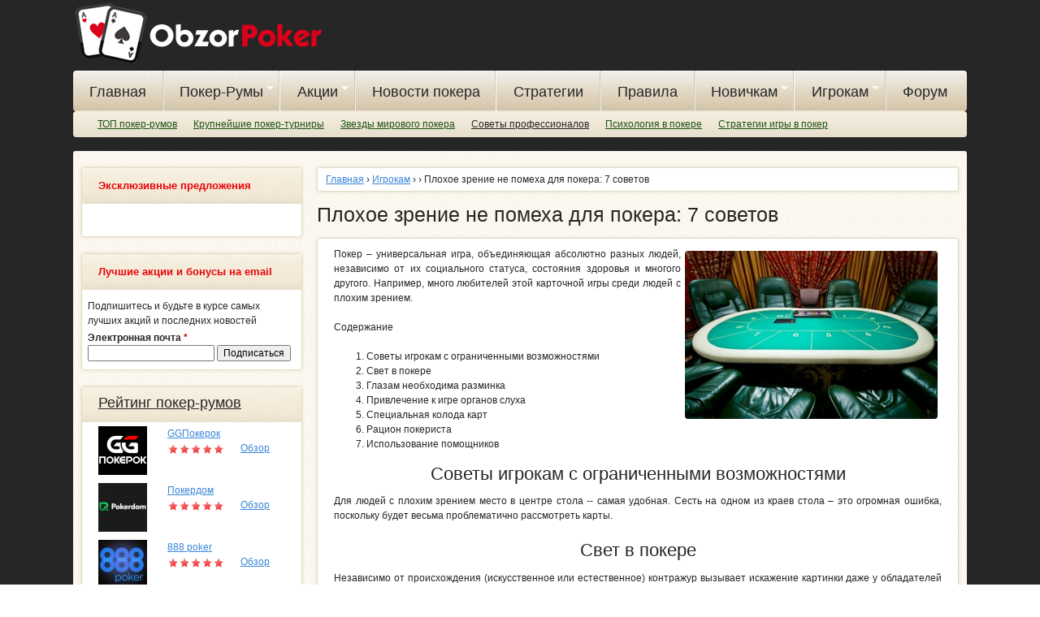

--- FILE ---
content_type: text/html; charset=utf-8
request_url: https://obzorpoker.info/sovety-professionalov/plohoe-zrenie-ne-pomeha-dlya-pokera-7-sovetov
body_size: 15712
content:
<!DOCTYPE html>
<!--[if lt IE 7]><html class="lt-ie9 lt-ie8 lt-ie7" lang="ru" dir="ltr"><![endif]-->
<!--[if IE 7]><html class="lt-ie9 lt-ie8" lang="ru" dir="ltr"><![endif]-->
<!--[if IE 8]><html class="lt-ie9" lang="ru" dir="ltr"><![endif]-->
<!--[if gt IE 8]><!--><html lang="ru" dir="ltr" prefix="fb: http://ogp.me/ns/fb# content: http://purl.org/rss/1.0/modules/content/ dc: http://purl.org/dc/terms/ foaf: http://xmlns.com/foaf/0.1/ og: http://ogp.me/ns# rdfs: http://www.w3.org/2000/01/rdf-schema# sioc: http://rdfs.org/sioc/ns# sioct: http://rdfs.org/sioc/types# skos: http://www.w3.org/2004/02/skos/core# xsd: http://www.w3.org/2001/XMLSchema# schema: http://schema.org/"><!--<![endif]-->
<head>
  <title>Плохое зрение не помеха для покера: 7 советов</title>
<meta charset="utf-8" />
<link href="https://obzorpoker.info/sites/all/themes/gobzor/images/ipad-retina-152x152.png" rel="apple-touch-icon" sizes="152x152" />
<link href="https://obzorpoker.info/sites/all/themes/gobzor/images/iphone-retina-120x120.png" rel="apple-touch-icon" sizes="120x120" />
<link href="https://obzorpoker.info/sites/all/themes/gobzor/images/ipad-standard-76x76.png" rel="apple-touch-icon" sizes="76x76" />
<link href="https://obzorpoker.info/sites/all/themes/gobzor/images/default-60x60.png" rel="apple-touch-icon" />
<link href="https://obzorpoker.info/sites/all/themes/gobzor/images/default-60x60.png" rel="shortcut icon" />
<link href="/sovety-professionalov/plohoe-zrenie-ne-pomeha-dlya-pokera-7-sovetov" itemprop="url" id="md2" />
<link rel="shortcut icon" href="https://obzorpoker.info/sites/default/files/favicon_obzorpoker.ico" type="image/vnd.microsoft.icon" />
<script src="https://www.google.com/recaptcha/api.js?hl=ru" async="async" defer="defer"></script>
<meta name="viewport" content="width=device-width, initial-scale=1.0, user-scalable=yes" />
<meta name="MobileOptimized" content="width" />
<meta name="description" content="Покер – универсальная игра, объединяющая абсолютно разных людей, независимо от их социального статуса, состояния здоровья и многого другого. Например, много любителей этой карточной игры среди людей с плохим зрением." />
<meta name="HandheldFriendly" content="true" />
<meta name="apple-mobile-web-app-capable" content="yes" />
<meta name="generator" content="Drupal 7 (http://drupal.org)" />
<link rel="canonical" href="https://obzorpoker.info/sovety-professionalov/plohoe-zrenie-ne-pomeha-dlya-pokera-7-sovetov" />
<link type="text/css" rel="stylesheet" href="https://obzorpoker.info/sites/default/files/css/css_xE-rWrJf-fncB6ztZfd2huxqgxu4WO-qwma6Xer30m4.css" media="all" />
<link type="text/css" rel="stylesheet" href="https://obzorpoker.info/sites/default/files/css/css_nMqu7u7_fqjDolAqsWxoKe4lKMT3_7myphoQcQei5W4.css" media="all" />
<link type="text/css" rel="stylesheet" href="https://obzorpoker.info/sites/default/files/css/css_q2YWGTwzrjxJqnIFXv-oKPEysNu3zsN1KMbu5OoLemg.css" media="all" />
<link type="text/css" rel="stylesheet" href="https://obzorpoker.info/sites/default/files/css/css_sYOddOnuGGJ0CgsqzHxEHKAcctTcbSCPlc3iB2kMYZE.css" media="screen" />
<link type="text/css" rel="stylesheet" href="https://obzorpoker.info/sites/default/files/css/css__SrEHJoJN1aCkBKDHR5SwxHRbLwIk2hLNd_XxMpx92c.css" media="only screen" />

<!--[if lt IE 9]>
<link type="text/css" rel="stylesheet" href="https://obzorpoker.info/sites/default/files/css/css_4bJAkxxAt0sTdO1CALh5293qefQj1DpeGnDeal-WeLw.css" media="screen" />
<![endif]-->
<script src="https://obzorpoker.info/sites/default/files/js/js_v7z_ueNi9EIrZXPI8So7AkuzyXuKekr2jbdDptsM5Oc.js"></script>
<script src="https://obzorpoker.info/sites/default/files/js/js_apHCijbLYKwQYTfBrA5t8XsqmNPGLF5vKkYMADCqjEk.js"></script>
<script src="https://obzorpoker.info/sites/default/files/js/js_O9PXyuHWslXY6IwYU0evfORYkXTfI0H804P1-RMOnXI.js"></script>
<script src="https://obzorpoker.info/sites/default/files/js/js_FlP4sVs9jlwz1gk92dPs5IYTo3t0rFXyJvdhbQOw7XY.js"></script>
<script src="https://obzorpoker.info/sites/all/libraries/ckeditor/ckeditor.js?pnw9ik"></script>
<script src="https://obzorpoker.info/sites/default/files/js/js__hIj-hHsEpRaJbL1RRdI8zR1XvLT7lgY7EvTtAdzPCc.js"></script>
<script src="https://obzorpoker.info/sites/default/files/js/js_bOjt6zaGKW3Ql601Hup9iK7fIzn0qjAbJuy9e8DrGus.js"></script>
<script>jQuery.extend(Drupal.settings, {"basePath":"\/","pathPrefix":"","ajaxPageState":{"theme":"gobzor","theme_token":"sqK6OrfF_Lj7qqtWVYoJOQfy87EI_Qfdr-aXL0IUSLM","jquery_version":"1.7","js":{"sites\/all\/modules\/wysiwyg\/wysiwyg.js":1,"sites\/all\/libraries\/share42\/share42.js":1,"sites\/all\/modules\/jquery_update\/replace\/jquery\/1.7\/jquery.min.js":1,"misc\/jquery.once.js":1,"misc\/drupal.js":1,"sites\/all\/modules\/jquery_update\/replace\/ui\/ui\/minified\/jquery.ui.effect.min.js":1,"sites\/all\/modules\/jquery_update\/replace\/ui\/external\/jquery.cookie.js":1,"sites\/all\/modules\/jquery_update\/replace\/misc\/jquery.form.min.js":1,"sites\/all\/modules\/wysiwyg\/wysiwyg.init.js":1,"misc\/ajax.js":1,"sites\/all\/modules\/jquery_update\/js\/jquery_update.js":1,"sites\/all\/modules\/_custom\/gob_display\/gob_display.js":1,"sites\/all\/modules\/back_to_top\/js\/back_to_top.js":1,"public:\/\/languages\/ru_M9ZjwBmCAqEtEjRUoemZhMMkTqHa1rjvG1Olr-98E-M.js":1,"sites\/all\/libraries\/colorbox\/jquery.colorbox-min.js":1,"sites\/all\/modules\/colorbox\/js\/colorbox.js":1,"sites\/all\/modules\/colorbox\/styles\/default\/colorbox_style.js":1,"sites\/all\/modules\/colorbox\/js\/colorbox_load.js":1,"sites\/all\/modules\/colorbox\/js\/colorbox_inline.js":1,"sites\/all\/modules\/quote\/quote.js":1,"sites\/all\/modules\/captcha\/captcha.js":1,"sites\/all\/modules\/responsive_menus\/styles\/meanMenu\/jquery.meanmenu.min.js":1,"sites\/all\/modules\/responsive_menus\/styles\/meanMenu\/responsive_menus_mean_menu.js":1,"misc\/progress.js":1,"public:\/\/js\/wysiwyg\/wysiwyg_ckeditor_uWMoMQ7qlhtyf-cFJlMTazsAxhCeS88weKBiAtXujAQ.js":1,"sites\/all\/modules\/fivestar\/js\/fivestar.js":1,"sites\/all\/modules\/fivestar\/js\/fivestar.ajax.js":1,"sites\/all\/libraries\/ckeditor\/ckeditor.js":1,"sites\/all\/modules\/wysiwyg\/editors\/js\/ckeditor-3.0.js":1,"sites\/all\/modules\/wysiwyg\/editors\/js\/none.js":1,"misc\/textarea.js":1,"modules\/filter\/filter.js":1,"sites\/all\/modules\/simpleantispam\/simpleantispam.js":1,"sites\/all\/libraries\/superfish\/jquery.hoverIntent.minified.js":1,"sites\/all\/libraries\/superfish\/supposition.js":1,"sites\/all\/libraries\/superfish\/superfish.js":1,"sites\/all\/libraries\/superfish\/supersubs.js":1,"sites\/all\/modules\/superfish\/superfish.js":1,"sites\/all\/themes\/adaptivetheme\/at_core\/scripts\/scalefix.js":1},"css":{"modules\/system\/system.base.css":1,"modules\/system\/system.menus.css":1,"modules\/system\/system.messages.css":1,"modules\/system\/system.theme.css":1,"sites\/all\/modules\/simplenews\/simplenews.css":1,"modules\/aggregator\/aggregator.css":1,"modules\/comment\/comment.css":1,"sites\/all\/modules\/date\/date_api\/date.css":1,"sites\/all\/modules\/date\/date_popup\/themes\/datepicker.1.7.css":1,"modules\/field\/theme\/field.css":1,"modules\/node\/node.css":1,"modules\/search\/search.css":1,"sites\/all\/modules\/simpleads\/css\/simpleads.css":1,"modules\/user\/user.css":1,"modules\/forum\/forum.css":1,"sites\/all\/modules\/views\/css\/views.css":1,"sites\/all\/modules\/back_to_top\/css\/back_to_top.css":1,"sites\/all\/modules\/colorbox\/styles\/default\/colorbox_style.css":1,"sites\/all\/modules\/ctools\/css\/ctools.css":1,"sites\/all\/modules\/quote\/quote.css":1,"sites\/all\/modules\/responsive_menus\/styles\/meanMenu\/meanmenu.min.css":1,"sites\/all\/modules\/fivestar\/css\/fivestar.css":1,"modules\/filter\/filter.css":1,"public:\/\/honeypot\/honeypot.css":1,"sites\/all\/modules\/share42\/css\/share42.css":1,"sites\/all\/modules\/starrating\/icons\/star.css":1,"sites\/all\/libraries\/superfish\/css\/superfish.css":1,"sites\/all\/themes\/adaptivetheme\/at_core\/css\/at.layout.css":1,"sites\/all\/themes\/gobzor\/css\/global.base.css":1,"sites\/all\/themes\/gobzor\/css\/global.styles.css":1,"sites\/all\/themes\/gobzor\/css\/global.superfish.css":1,"public:\/\/adaptivetheme\/gobzor_files\/gobzor.responsive.layout.css":1,"public:\/\/adaptivetheme\/gobzor_files\/gobzor.responsive.styles.css":1,"public:\/\/adaptivetheme\/gobzor_files\/gobzor.lt-ie9.layout.css":1}},"colorbox":{"opacity":"0.85","current":"{current} \u0438\u0437 {total}","previous":"\u00ab \u041f\u0440\u0435\u0434\u044b\u0434\u0443\u0449\u0438\u0439","next":"\u0421\u043b\u0435\u0434\u0443\u044e\u0449\u0438\u0439 \u00bb","close":"\u0417\u0430\u043a\u0440\u044b\u0442\u044c","maxWidth":"98%","maxHeight":"98%","fixed":true,"mobiledetect":true,"mobiledevicewidth":"480px"},"gobDisplay":{"url":""},"quote_nest":"2","back_to_top":{"back_to_top_button_trigger":"100","back_to_top_button_text":"Back to top","#attached":{"library":[["system","ui"]]}},"better_exposed_filters":{"views":{"poslednie":{"displays":{"block_news":{"filters":[]},"block_articles":{"filters":[]}}},"advertisement_blocks":{"displays":{"block_16":{"filters":[]},"block_17":{"filters":[]},"block_15":{"filters":[]}}},"rating_poker":{"displays":{"block_1":{"filters":[]}}},"similar":{"displays":{"block_similar_article":{"filters":[]}}}}},"urlIsAjaxTrusted":{"\/sovety-professionalov\/plohoe-zrenie-ne-pomeha-dlya-pokera-7-sovetov":true,"\/search\/node":true,"\/system\/ajax":true,"\/comment\/reply\/8988":true},"responsive_menus":[{"selectors":"#block-superfish-1","container":"body","trigger_txt":"\u2630  \u0413\u043b\u0430\u0432\u043d\u043e\u0435 \u043c\u0435\u043d\u044e","close_txt":"\u2630  \u0413\u043b\u0430\u0432\u043d\u043e\u0435 \u043c\u0435\u043d\u044e","close_size":"1.5em","position":"left","media_size":"1100","show_children":"1","expand_children":"1","expand_txt":"\u0026gt;","contract_txt":"\u0026lt;","remove_attrs":"1","responsive_menus_style":"mean_menu"}],"superfish":{"1":{"id":"1","sf":{"animation":{"opacity":"show","height":"show"},"speed":"\u0027fast\u0027","autoArrows":true,"dropShadows":false,"disableHI":false},"plugins":{"supposition":true,"bgiframe":false,"supersubs":{"minWidth":"17","maxWidth":"17","extraWidth":1}}}},"ajax":{"edit-vote--2":{"callback":"fivestar_ajax_submit","event":"change","url":"\/system\/ajax","submit":{"_triggering_element_name":"vote"}}},"wysiwyg":{"configs":{"ckeditor":{"formatfull_html":{"baseHref":"https:\/\/obzorpoker.info\/","width":"auto","resize_minWidth":450,"theme":"default","skin":"kama","entities_latin":false,"entities_greek":false,"format_tags":"p;address;pre;h2;h3;h4;h5;h6;div","allowedContent":true,"contentsCss":["https:\/\/obzorpoker.com\/sites\/default\/files\/css\/css_sYOddOnuGGJ0CgsqzHxEHKAcctTcbSCPlc3iB2kMYZE.css","https:\/\/obzorpoker.com\/sites\/default\/files\/css\/css__SrEHJoJN1aCkBKDHR5SwxHRbLwIk2hLNd_XxMpx92c.css","https:\/\/obzorpoker.com\/sites\/default\/files\/css\/css_4bJAkxxAt0sTdO1CALh5293qefQj1DpeGnDeal-WeLw.css"],"forcePasteAsPlainText":0,"language":"ru","simple_source_formatting":0,"toolbarLocation":"top","resize_enabled":true,"toolbar":[["Bold","Italic","Underline","JustifyLeft","JustifyCenter","JustifyRight","JustifyBlock","BidiLtr","BidiRtl","BulletedList","NumberedList","Outdent","Indent","Undo","Link","Unlink","Anchor","Image","TextColor","PasteFromWord","ShowBlocks","RemoveFormat","SpecialChar","Format","Font","FontSize","Styles","Table","Flash","CreateDiv","Iframe"]],"bodyClass":"wysiwygeditor"}}},"plugins":[],"disable":"\u041a \u043f\u0440\u043e\u0441\u0442\u043e\u043c\u0443 \u0440\u0435\u0434\u0430\u043a\u0442\u043e\u0440\u0443 \u0442\u0435\u043a\u0441\u0442\u0430","enable":"\u041a \u0432\u0438\u0437\u0443\u0430\u043b\u044c\u043d\u043e\u043c\u0443 \u0440\u0435\u0434\u0430\u043a\u0442\u043e\u0440\u0443 \u0442\u0435\u043a\u0441\u0442\u0430","triggers":{"edit-comment-body-und-0-value":{"field":"edit-comment-body-und-0-value","resizable":1,"activeFormat":"full_html","formatfull_html":{"editor":"ckeditor","status":1,"toggle":1,"skip_summary":1}}}},"adaptivetheme":{"gobzor":{"layout_settings":{"bigscreen":"three-col-grail","tablet_landscape":"three-col-grail","tablet_portrait":"one-col-vert","smalltouch_landscape":"one-col-vert","smalltouch_portrait":"one-col-stack"},"media_query_settings":{"bigscreen":"only screen and (min-width:1025px)","tablet_landscape":"only screen and (min-width:769px) and (max-width:1024px)","tablet_portrait":"only screen and (min-width:581px) and (max-width:768px)","smalltouch_landscape":"only screen and (min-width:321px) and (max-width:580px)","smalltouch_portrait":"only screen and (max-width:320px)"}}}});</script>
<!--[if lt IE 9]>
<script src="https://obzorpoker.info/sites/all/themes/adaptivetheme/at_core/scripts/html5.js?pnw9ik"></script>
<![endif]-->
</head>
<body class="html not-front not-logged-in one-sidebar sidebar-first page-node page-node- page-node-8988 node-type-article site-name-hidden atr-7.x-3.x atv-7.x-3.2 lang-ru site-name-obzorpoker section-sovety-professionalov">
  <div id="skip-link" class="nocontent">
    <a href="#main-content" class="element-invisible element-focusable">Перейти к основному содержанию</a>
  </div>
    <div id="page-wrapper">
  <div id="page" class="container page">

    <!-- !Leaderboard Region -->
    
    <header id="header" class="clearfix" role="banner">

              <!-- !Branding -->
        <div id="branding" class="branding-elements clearfix">

                      <div id="logo">
              <a href="/"><img class="site-logo" typeof="foaf:Image" src="https://obzorpoker.info/sites/default/files/logo_obzorpoker.png" alt="ObzorPoker" /></a>            </div>
          
                      <!-- !Site name and Slogan -->
            <div class="element-invisible h-group" id="name-and-slogan">

              
            </div>
          
        </div>
      
      <div id="top-banner" class="region">
              </div>

      <!-- !Header Region -->
      
    </header>

    <!-- !Navigation -->
    <div id="menu-bar" class="nav clearfix"><div id="block-superfish-1" class="block block-superfish no-title menu-wrapper menu-bar-wrapper clearfix odd first block-count-1 block-region-menu-bar block-1">

    
  <div class="content" class="block-content content">
    <ul id="superfish-1" class="menu sf-menu sf-main-menu sf-horizontal sf-style-none sf-total-items-9 sf-parent-items-4 sf-single-items-5"><li id="menu-218-1" class="first odd sf-item-1 sf-depth-1 sf-no-children"><a href="/" title="" class="sf-depth-1">Главная</a></li><li id="menu-529-1" class="middle even sf-item-2 sf-depth-1 sf-total-children-3 sf-parent-children-0 sf-single-children-3 menuparent"><a href="/obzor-poker-room-list" class="sf-depth-1 menuparent">Покер-Румы</a><ul><li id="menu-530-1" class="first odd sf-item-1 sf-depth-2 sf-no-children"><a href="/top-poker-room" class="sf-depth-2">Топ Покер-Румов</a></li><li id="menu-528-1" class="middle even sf-item-2 sf-depth-2 sf-no-children"><a href="/rating-poker-room-luchshie" class="sf-depth-2">Рейтинг Покер-Румов</a></li><li id="menu-1601-1" class="last odd sf-item-3 sf-depth-2 sf-no-children"><a href="/rybnye-rumy" class="sf-depth-2">Самые рыбные румы</a></li></ul></li><li id="menu-582-1" class="middle odd sf-item-3 sf-depth-1 sf-total-children-2 sf-parent-children-0 sf-single-children-2 menuparent"><a href="/promotions" title="" class="sf-depth-1 menuparent">Акции</a><ul><li id="menu-1563-1" class="first odd sf-item-1 sf-depth-2 sf-no-children"><a href="/promotions" title="" class="sf-depth-2">Акции покер-румов</a></li><li id="menu-581-1" class="last even sf-item-2 sf-depth-2 sf-no-children"><a href="/bonuses" class="sf-depth-2">Бонусы Покер-Румов</a></li></ul></li><li id="menu-534-1" class="middle even sf-item-4 sf-depth-1 sf-no-children"><a href="/news" title="" class="sf-depth-1">Новости покера</a></li><li id="menu-408-1" class="middle odd sf-item-5 sf-depth-1 sf-no-children"><a href="/strategii" title="" class="sf-depth-1">Стратегии</a></li><li id="menu-1738-1" class="middle even sf-item-6 sf-depth-1 sf-no-children"><a href="/pravila-pokera" title="" class="sf-depth-1">Правила</a></li><li id="menu-1063-1" class="middle odd sf-item-7 sf-depth-1 sf-total-children-10 sf-parent-children-0 sf-single-children-10 menuparent"><a href="/pravila-pokera" title="" class="sf-depth-1 menuparent">Новичкам</a><ul><li id="menu-1553-1" class="first odd sf-item-1 sf-depth-2 sf-no-children"><a href="/pravila-pokera" title="" class="sf-depth-2">Правила покера</a></li><li id="menu-1554-1" class="middle even sf-item-2 sf-depth-2 sf-no-children"><a href="/vidy-pokera" title="" class="sf-depth-2">Виды покера</a></li><li id="menu-1555-1" class="middle odd sf-item-3 sf-depth-2 sf-no-children"><a href="/pravila-pokera/kombinacii-v-pokere" class="sf-depth-2">Комбинации в покере</a></li><li id="menu-1556-1" class="middle even sf-item-4 sf-depth-2 sf-no-children"><a href="/vidy-bonusov" title="" class="sf-depth-2">Виды бонусов</a></li><li id="menu-1559-1" class="middle odd sf-item-5 sf-depth-2 sf-no-children"><a href="/rating-poker-room-luchshie" title="" class="sf-depth-2">Выбор покер-рума</a></li><li id="menu-1600-1" class="middle even sf-item-6 sf-depth-2 sf-no-children"><a href="/poker-online-besplatno" title="Покер онлайн бесплатно" class="sf-depth-2">Покер бесплатно</a></li><li id="menu-1557-1" class="middle odd sf-item-7 sf-depth-2 sf-no-children"><a href="/istoriya-razvitiya-pokera" title="" class="sf-depth-2">История развития покера</a></li><li id="menu-1540-1" class="middle even sf-item-8 sf-depth-2 sf-no-children"><a href="/psihologiya" title="" class="sf-depth-2">Психология в покере</a></li><li id="menu-1542-1" class="middle odd sf-item-9 sf-depth-2 sf-no-children"><a href="/poker-faq" title="Покер - вопросы и ответы " class="sf-depth-2">Вопросы - Ответы</a></li><li id="menu-593-1" class="last even sf-item-10 sf-depth-2 sf-no-children"><a href="/stati" title="" class="sf-depth-2">Статьи</a></li></ul></li><li id="menu-1552-1" class="middle even sf-item-8 sf-depth-1 sf-total-children-5 sf-parent-children-0 sf-single-children-5 menuparent"><a href="/sovety-professionalov" title="" class="sf-depth-1 menuparent">Игрокам</a><ul><li id="menu-1450-1" class="first odd sf-item-1 sf-depth-2 sf-no-children"><a href="/sovety-professionalov" title="" class="sf-depth-2">Советы от профессионалов</a></li><li id="menu-1558-1" class="middle even sf-item-2 sf-depth-2 sf-no-children"><a href="/luchshie-igroki-poker" title="" class="sf-depth-2">Выдающиеся игроки в покер</a></li><li id="menu-1560-1" class="middle odd sf-item-3 sf-depth-2 sf-no-children"><a href="/krupneyshie-turniry" title="" class="sf-depth-2">Крупнейшие турниры по покеру</a></li><li id="menu-1561-1" class="middle even sf-item-4 sf-depth-2 sf-no-children"><a href="/pokernye-seti" title="" class="sf-depth-2">Покерные сети</a></li><li id="menu-1544-1" class="last odd sf-item-5 sf-depth-2 sf-no-children"><a href="/payment-systems" title="Платежные системы для покера" class="sf-depth-2">Платежные системы</a></li></ul></li><li id="menu-1602-1" class="last odd sf-item-9 sf-depth-1 sf-no-children"><a href="https://obzorpoker.info/forum" title="" class="sf-depth-1">Форум</a></li></ul>  </div>
</div>
<div id="block-go-menu-go-secondary-menu" class="block block-go-menu no-title menu-wrapper menu-bar-wrapper clearfix even last block-count-2 block-region-menu-bar block-go-secondary-menu">

    
  <div class="content" class="block-content content">
    <ul><li class="1578"><a href="/top-poker-room">ТОП покер-румов</a></li><li class="1579"><a href="/krupneyshie-turniry">Крупнейшие покер-турниры</a></li><li class="1580"><a href="/luchshie-igroki-poker">Звезды мирового покера</a></li><li class="1581"><a href="/sovety-professionalov" class="active">Советы профессионалов</a></li><li class="1582"><a href="/psihologiya">Психология в покере</a></li><li class="1590"><a href="/strategii">Стратегии игры в покер</a></li></ul>  </div>
</div>
</div>        


    <!-- !Secondary Content Region -->
    
    <div id="columns" class="columns clearfix">
      <main id="content-column" class="content-column" role="main">
        <div class="content-inner">

          <!-- !Breadcrumbs -->
          <div class="breadcrumb l_156"><span typeof="v:Breadcrumb"><a rel="v:url"  property="v:title"  href="/">Главная</a></span> › <a href="/sovety-professionalov">Игрокам</a> › <a href="/sovety-professionalov/"></a> › Плохое зрение не помеха для покера: 7 советов</div>
          <!-- !Messages and Help -->
                    
          <!-- !Highlighted region -->
          
          <section id="main-content">

            
            <!-- !Main Content Header -->
            
                                        <h1 class="with-tabs">Плохое зрение не помеха для покера: 7 советов</h1>
                                      
            
            <!-- !Main Content -->
                                              <div id="content" class="region">
                    <div id="block-system-main" class="block block-system no-title odd first block-count-3 block-region-content block-main">

    
  <div class="content" class="block-content content">
    <div id="node-8988" class="node node-article node-promoted article odd node-full clearfix" role="article">

      


  <div class="content clearfix" class="node-content">
    <div class="field field-name-body field-type-text-with-summary field-label-hidden view-mode-full"><div class="field-items"><div class="field-item even"><p style="text-align: justify;"><img alt="Плохое зрение не помеха для покера: 7 советов" src="/sites/default/files/uploads/01-plohoe-zrenie-ne-pomeha-dlia-pokera-7-sovetov.jpg" style="width: 311px; height: 207px; margin: 5px; float: right;" />Покер – универсальная игра, объединяющая абсолютно разных людей, независимо от их социального статуса, состояния здоровья и многого другого. Например, много любителей этой карточной игры среди людей с плохим зрением.</p>
<p style="text-align: justify;">Содержание</p>
<ol><li style="text-align: justify;">Советы игрокам с ограниченными возможностями</li>
<li style="text-align: justify;">Свет в покере</li>
<li style="text-align: justify;">Глазам необходима разминка</li>
<li style="text-align: justify;">Привлечение к игре органов слуха</li>
<li style="text-align: justify;">Специальная колода карт</li>
<li style="text-align: justify;">Рацион покериста</li>
<li style="text-align: justify;">Использование помощников</li>
</ol><h2 style="text-align: center;">Советы игрокам с ограниченными возможностями</h2>
<p style="text-align: justify;">Для людей с плохим зрением место в центре стола -- самая удобная. Сесть на одном из краев стола – это огромная ошибка, поскольку будет весьма проблематично рассмотреть карты.</p>
<h2 style="text-align: center;">Свет в покере</h2>
<p style="text-align: justify;">Независимо от происхождения (искусственное или естественное) контражур вызывает искажение картинки даже у обладателей хорошего зрения. Только представьте, в руках флэш из пик, но из-за контражура показалось, что на столе лежат крестовые карты.</p>
<h2 style="text-align: center;">Глазам необходима разминка</h2>
<p style="text-align: justify;">Выполнять гимнастику для глаз можно не только перед игрой, но и вовремя. К простым упражнениям относится:</p>
<ul><li style="text-align: justify;">Рисование глазами восьмерки;</li>
<li style="text-align: justify;">Моргание;</li>
<li style="text-align: justify;">Движение глазами вверх-вниз, влево-вправо;</li>
<li style="text-align: justify;">Фокусировка поочередно на дальних и близких объектах.</li>
</ul><p style="text-align: justify;">Этих нехитрых упражнений должно хватить, чтобы глаза отдохнули, и зрение немного восстановилось.</p>
<h2 style="text-align: center;">Привлечение к игре органов слуха</h2>
<p style="text-align: justify;">Довольно часто обладатели низкого зрения имеют очень хороший слух. Да, он не поможет рассмотреть реакцию противника в живой игре, но позволит услышать его дыхание, а иногда и сердцебиение. Не стоит забывать, что обычно противники скрывают только визуальные моменты. Доказано, что иногда с помощью слуха можно узнать гораздо больше, чем с помощью глаз.</p>
<h2 style="text-align: center;">Специальная колода карт</h2>
<p style="text-align: justify;">Если у человека очень плохое зрение, но он очень любит играть в живой покер, то можно приобрести специальную колоду карт со шрифтом Брайля. Естественно, это не поможет визуально считать реакцию оппонента, но позволит сосредоточиться на игре и лишний раз не напрягать глаза. Найти такую колоду можно в интернет-магазинах. Стоит отметить, что на игру такими картами должны дать согласие все, кто сидит за столом.</p>
<h2 style="text-align: center;">Рацион покериста</h2>
<p style="text-align: justify;"><img alt="Плохое зрение не помеха для покера: 7 советов" src="/sites/default/files/uploads/02-plohoe-zrenie-ne-pomeha-dlia-pokera-7-sovetov.jpg" style="width: 311px; height: 210px; margin: 5px; float: right;" />Скорее всего, и это помогает. Если у любителя покера проблемы со зрением не носят серьезный характер, то его можно укрепить, а для этого достаточно употреблять у пищи такие продукты:</p>
<ul><li style="text-align: justify;">шпинат;</li>
<li style="text-align: justify;">черный шоколад;</li>
<li style="text-align: justify;">рыбий жир;</li>
<li style="text-align: justify;">творог;</li>
<li style="text-align: justify;">морковь;</li>
<li style="text-align: justify;">чернику;</li>
<li style="text-align: justify;">орехи.</li>
</ul><h2 style="text-align: center;">Использование помощников</h2>
<p style="text-align: justify;">Если зрение настолько низкое, что играть самостоятельно нет ни малейшей возможности, то есть единственный выход – найти персонального помощника. Как правило, в живых турнирах запрещено пользоваться посторонней помощью, но для людей с плохим зрением могут быть сделаны исключения. Такие случаи имели место быть даже в Мировом чемпионате по покеру.</p>
<p style="text-align: justify;">Это было в 2007 году.  Хэл Любарски занял на WSOP 197-е место и получил призовых $ 51400. Может показаться, что этот результат не дотягивает до того, чтобы о нем вообще вспоминали, но есть один фактор, делающий его уникальным – на момент игры Хэл был полностью слепой. После долгих прений и конфликтов, организаторы World Series of Poker дали Любарски добро на использование услуг чтеца.</p>
<p style="text-align: justify;"> </p>
</div></div></div><div class="field field-name-field-star field-type-fivestar field-label-hidden view-mode-full"><div class="field-items" id="md1"><div class="field-item even" itemprop="aggregateRating" itemscope="" itemtype="http://schema.org/AggregateRating"><form class="fivestar-widget" action="/sovety-professionalov/plohoe-zrenie-ne-pomeha-dlya-pokera-7-sovetov" method="post" id="fivestar-custom-widget" accept-charset="UTF-8"><div><div  class="clearfix fivestar-average-text fivestar-average-stars fivestar-form-item fivestar-default"><div class="form-item form-type-fivestar form-item-vote">
 <div class="form-item form-type-select form-item-vote">
 <select id="edit-vote--2" name="vote" class="form-select"><option value="-">Выберите оценку</option><option value="20">Give Плохое зрение не помеха для покера: 7 советов 1/5</option><option value="40">Give Плохое зрение не помеха для покера: 7 советов 2/5</option><option value="60">Give Плохое зрение не помеха для покера: 7 советов 3/5</option><option value="80" selected="selected">Give Плохое зрение не помеха для покера: 7 советов 4/5</option><option value="100">Give Плохое зрение не помеха для покера: 7 советов 5/5</option></select>
<div class="description"><div class="fivestar-summary fivestar-summary-average-count"><span class="average-rating">Средняя: <span  itemprop="ratingValue">3.2</span></span> <span class="total-votes">(<span  itemprop="ratingCount">47</span> оценки)</span></div></div>
</div>

</div>
</div><input class="fivestar-submit form-submit" type="submit" id="edit-fivestar-submit" name="op" value="Ставка" /><input type="hidden" name="form_build_id" value="form-FV6UJEz_AQocWU1crMDwnYzkzoMjt78bQ-NUWyXTBG4" />
<input type="hidden" name="form_id" value="fivestar_custom_widget" />
<div class="homepage-textfield"><div class="form-item form-type-textfield form-item-homepage">
  <label for="edit-homepage">Leave this field blank </label>
 <input autocomplete="off" type="text" id="edit-homepage" name="homepage" value="" size="20" maxlength="128" class="form-text" />
</div>
</div></div></form></div></div></div><span rel="schema:url" resource="/sovety-professionalov/plohoe-zrenie-ne-pomeha-dlya-pokera-7-sovetov" class="rdf-meta element-hidden"></span><span property="schema:name" content="Плохое зрение не помеха для покера: 7 советов" class="rdf-meta element-hidden"></span><div class="field field-name-field-star field-type-fivestar field-label-hidden view-mode-full"><div class="field-items" id="md1"><div class="field-item even" itemprop="aggregateRating" itemscope="" itemtype="http://schema.org/AggregateRating"><form class="fivestar-widget" action="/sovety-professionalov/plohoe-zrenie-ne-pomeha-dlya-pokera-7-sovetov" method="post" id="fivestar-custom-widget" accept-charset="UTF-8"><div><div  class="clearfix fivestar-average-text fivestar-average-stars fivestar-form-item fivestar-default"><div class="form-item form-type-fivestar form-item-vote">
 <div class="form-item form-type-select form-item-vote">
 <select id="edit-vote--2" name="vote" class="form-select"><option value="-">Выберите оценку</option><option value="20">Give Плохое зрение не помеха для покера: 7 советов 1/5</option><option value="40">Give Плохое зрение не помеха для покера: 7 советов 2/5</option><option value="60">Give Плохое зрение не помеха для покера: 7 советов 3/5</option><option value="80" selected="selected">Give Плохое зрение не помеха для покера: 7 советов 4/5</option><option value="100">Give Плохое зрение не помеха для покера: 7 советов 5/5</option></select>
<div class="description"><div class="fivestar-summary fivestar-summary-average-count"><span class="average-rating">Средняя: <span  itemprop="ratingValue">3.2</span></span> <span class="total-votes">(<span  itemprop="ratingCount">47</span> оценки)</span></div></div>
</div>

</div>
</div><input class="fivestar-submit form-submit" type="submit" id="edit-fivestar-submit" name="op" value="Ставка" /><input type="hidden" name="form_build_id" value="form-FV6UJEz_AQocWU1crMDwnYzkzoMjt78bQ-NUWyXTBG4" />
<input type="hidden" name="form_id" value="fivestar_custom_widget" />
<div class="homepage-textfield"><div class="form-item form-type-textfield form-item-homepage">
  <label for="edit-homepage">Leave this field blank </label>
 <input autocomplete="off" type="text" id="edit-homepage" name="homepage" value="" size="20" maxlength="128" class="form-text" />
</div>
</div></div></form></div></div></div>  </div>

  
  <div id="comments" class="comment-wrapper">

  
  
      <span class="title comment-form"><h4>Добавить новый отзыв</h4></span>
    <form class="comment-form" action="/comment/reply/8988" method="post" id="comment-form" accept-charset="UTF-8"><div><div class="form-item form-type-textfield form-item-name">
  <label for="edit-name">Ваше имя </label>
 <input type="text" id="edit-name" name="name" value="" size="30" maxlength="60" class="form-text" />
</div>
<div class="field-type-text-long field-name-comment-body field-widget-text-textarea form-wrapper" id="edit-comment-body"><div id="comment-body-add-more-wrapper"><div class="text-format-wrapper"><div class="form-item form-type-textarea form-item-comment-body-und-0-value">
  <label for="edit-comment-body-und-0-value">Отзыв <span class="form-required" title="Обязательно для заполнения.">*</span></label>
 <div class="form-textarea-wrapper resizable"><textarea class="text-full wysiwyg form-textarea required" id="edit-comment-body-und-0-value" name="comment_body[und][0][value]" cols="60" rows="5"></textarea></div>
</div>
</div>
</div></div><input type="hidden" name="form_build_id" value="form-FCCAZhUSV4n66Ov7uQqNIR8xXq1eAaWgncaMB8QSAYY" />
<input type="hidden" name="form_id" value="comment_node_article_form" />
<div class="captcha"><input type="hidden" name="captcha_sid" value="14316675" />
<input type="hidden" name="captcha_token" value="5f48bbb9946828862dde9d4387090ddf" />
<input type="hidden" name="captcha_response" value="Google no captcha" />
<div class="g-recaptcha" data-sitekey="6Ld0Q5UUAAAAAAQ4-aqXzBh8nbrlVorlyL7xPpJW" data-theme="light" data-type="image"></div></div><div class="element-invisible"><div class="form-item form-type-checkbox form-item-smplntspm2">
 <input type="checkbox" id="edit-smplntspm2" name="smplntspm2" value="1" class="form-checkbox" />  <label class="option" for="edit-smplntspm2">Я спамер </label>

</div>
</div><div class="form-item form-type-checkbox form-item-smplntspm1">
 <input type="checkbox" id="edit-smplntspm1" name="smplntspm1" value="1" class="form-checkbox" />  <label class="option" for="edit-smplntspm1">Я не спамер </label>

</div>
<div class="homepage-textfield"><div class="form-item form-type-textfield form-item-homepage">
  <label for="edit-homepage--3">Leave this field blank </label>
 <input autocomplete="off" type="text" id="edit-homepage--3" name="homepage" value="" size="20" maxlength="128" class="form-text" />
</div>
</div><div class="form-actions form-wrapper" id="edit-actions"><input type="submit" id="edit-submit" name="op" value="Сохранить" class="form-submit" /><input type="submit" id="edit-preview" name="op" value="Предпросмотр" class="form-submit" /></div></div></form>  
</div>

  </div>
</div>
<div id="block-share42-share42" class="block block-share42 even block-count-4 block-region-content block-share42">

    <div class="box_head">Поделиться в социальных сетях</div>
  
  <div class="content" class="block-content content">
    <div class="share42init" data-path="/sites/all/libraries/share42/" data-top1="200" data-top2="50" data-margin=""></div>
  </div>
</div>
<div id="block-views-similar-block-similar-article" class="block block-views odd last block-count-5 block-region-content block-similar-block-similar-article">

    <div class="box_head">Вам также стоит прочитать:</div>
  
  <div class="content" class="block-content content">
    <div class="view view-similar view-id-similar view-display-id-block_similar_article view-dom-id-eea5d1521747c07959c6fb20c6ebed93">
        
  
  
      <div class="view-content">
      
<table class="views-table cols-0" >
      <tbody>
          <tr class="odd views-row-first">
		<td class="view_section view_news">
		<div class="view_section_bg">
		<table>
		<tr>
							<td class="img">
					<a href="/strategii/nyuansy-vybora-ruma-dlya-uspeshnoy-igry"><img typeof="foaf:Image" class="image-style-thumbnail" src="https://obzorpoker.info/sites/default/files/styles/thumbnail/public/field/image/nyuansy_vybora_ruma_dlya_uspeshnoy_igry.jpg?itok=-DKv6GTu" width="100" height="62" alt="Нюансы выбора рума для успешной игры" /></a>				</td>
						<td class="description">
				<div>
					<span class="gray"></span>
					<span class="gray">
																									</span>
				</div>
				<div> <a href="/strategii/nyuansy-vybora-ruma-dlya-uspeshnoy-igry">Нюансы выбора рума для успешной игры</a></div>
							<div>Как известно, для удачной игры в покер нужна не только Фортуна – требуются умения, личные качества и внимание множеству мелочей. Мы расскажем, как можно выбрать рум для успешной игры и на что обратить внимание.
</div>
			</td>
		</tr>
		</table>
		</div>

		</td>

      </tr>
          <tr class="even">
		<td class="view_section view_news">
		<div class="view_section_bg">
		<table>
		<tr>
							<td class="img">
					<a href="/luchshie-igroki-poker/den-bilzeryan-biografiya-igroka-v-poker"><img typeof="foaf:Image" class="image-style-thumbnail" src="https://obzorpoker.info/sites/default/files/styles/thumbnail/public/field/image/03.jpg?itok=0Z1u82i4" width="100" height="100" alt="Дэн Билзерян: биография игрока в покер" /></a>				</td>
						<td class="description">
				<div>
					<span class="gray"></span>
					<span class="gray">
																									</span>
				</div>
				<div> <a href="/luchshie-igroki-poker/den-bilzeryan-biografiya-igroka-v-poker">Дэн Билзерян: биография игрока в покер</a></div>
							<div>В данном материале мы расскажем об известном покеристе армянского происхождения – Дэне Билзеряне. Кто он? Чем вызывает интерес у множества людей? Почему он так богат и почему его все время окружают самые красивые женщины мира?
</div>
			</td>
		</tr>
		</table>
		</div>

		</td>

      </tr>
          <tr class="odd">
		<td class="view_section view_news">
		<div class="view_section_bg">
		<table>
		<tr>
							<td class="img">
					<a href="/poker-faq/kak-dobitsya-uspeha-v-pokere"><img typeof="foaf:Image" class="image-style-thumbnail" src="https://obzorpoker.info/sites/default/files/styles/thumbnail/public/field/image/kak_dobitsya_uspeha_v_pokere.jpg?itok=eyCOtyKc" width="100" height="74" alt="" /></a>				</td>
						<td class="description">
				<div>
					<span class="gray"></span>
					<span class="gray">
																									</span>
				</div>
				<div> <a href="/poker-faq/kak-dobitsya-uspeha-v-pokere">Как добиться успеха в покере?  </a></div>
							<div>Нельзя добиваться серьезного и постоянного успеха в любой области, если не подходить к делу с достаточным профессионализмом. Это же можно сказать об азартных играх и о покере, в частности. Вряд ли у кого-нибудь получится получить титул успешного и преуспевающего покериста, если этим человеком карточная игра будет считаться только хобби.</div>
			</td>
		</tr>
		</table>
		</div>

		</td>

      </tr>
          <tr class="even">
		<td class="view_section view_news">
		<div class="view_section_bg">
		<table>
		<tr>
							<td class="img">
					<a href="/luchshie-igroki-poker/dzhennifer-harman-hrupkaya-dama-v-bolshom-pokere"><img typeof="foaf:Image" class="image-style-thumbnail" src="https://obzorpoker.info/sites/default/files/styles/thumbnail/public/field/image/dzhennifer_harman_-_hrupkaya_dama_v_bolshom_pokere.jpg?itok=KHLAEHrV" width="100" height="66" alt="Дженнифер Харман – хрупкая дама в большом покере" /></a>				</td>
						<td class="description">
				<div>
					<span class="gray"></span>
					<span class="gray">
																									</span>
				</div>
				<div> <a href="/luchshie-igroki-poker/dzhennifer-harman-hrupkaya-dama-v-bolshom-pokere">Дженнифер Харман – хрупкая дама в большом покере</a></div>
							<div>Просто удивительно, насколько мало в мире профессионального покера играет женщин. Одним из самых ярких исключений является Дженнифер Харман – дама,  которая играет ничуть не хуже сильной половины человечества, а в некоторых случаях даже и хуже. Сегодня Дженнифер находится на почетном первом месте среди профессиональных игроков женского пола и входит в десятку самых лучших игроков мира. Как хрупкая дама стала чемпионом и в чем ее залог успеха?
</div>
			</td>
		</tr>
		</table>
		</div>

		</td>

      </tr>
          <tr class="odd views-row-last">
		<td class="view_section view_news">
		<div class="view_section_bg">
		<table>
		<tr>
							<td class="img">
					<a href="/luchshie-igroki-poker/igroki-v-poker-sredi-russkoyazychnyh-znamenitostey"><img typeof="foaf:Image" class="image-style-thumbnail" src="https://obzorpoker.info/sites/default/files/styles/thumbnail/public/field/image/02-igroki-v-poker-sredi-russkoiazychnykh-znamenitostei.jpg?itok=b1VWjoYg" width="100" height="80" alt="Игроки в покер среди русскоязычных знаменитостей" /></a>				</td>
						<td class="description">
				<div>
					<span class="gray"></span>
					<span class="gray">
																									</span>
				</div>
				<div> <a href="/luchshie-igroki-poker/igroki-v-poker-sredi-russkoyazychnyh-znamenitostey">Игроки в покер среди русскоязычных знаменитостей</a></div>
							<div>Любителей провести время за покерным столом среди русскоязычных медийных личностей довольно много. Некоторые из них увлекались игрой, продолжая профессиональную деятельность, а другие – уже будучи на заслуженном отдыхе.
</div>
			</td>
		</tr>
		</table>
		</div>

		</td>

      </tr>
      </tbody>
</table>
    </div>
  
  
  
  
  
  
</div>  </div>
</div>
<span itemscope="" itemtype="http://schema.org/Service" itemid="https://obzorpoker.info/sovety-professionalov/plohoe-zrenie-ne-pomeha-dlya-pokera-7-sovetov" itemref="md1 md2" ></span>                  </div>
                                          
            <!-- !Feed Icons -->
            
            
          </section><!-- /end #main-content -->

          <!-- !Content Aside Region-->
          
        </div><!-- /end .content-inner -->
      </main><!-- /end #content-column -->

      <!-- !Sidebar Regions -->
      <div class="region region-sidebar-first sidebar"><div class="region-inner clearfix"><div id="block-block-15" class="block block-block odd first block-count-6 block-region-sidebar-first block-15">

    <div class="box_head">Эксклюзивные предложения</div>
  
  <div class="content" class="block-content content">
    <p>  </p>
  </div>
</div>
<div id="block-simplenews-157" class="block block-simplenews even block-count-7 block-region-sidebar-first block-157">

    <div class="box_head">Лучшие акции и бонусы на email</div>
  
  <div class="content" class="block-content content">
          <p>Подпишитесь и будьте в курсе самых лучших акций и последних новостей</p>
  
      <form class="simplenews-subscribe" action="/sovety-professionalov/plohoe-zrenie-ne-pomeha-dlya-pokera-7-sovetov" method="post" id="simplenews-block-form-157" accept-charset="UTF-8"><div><div class="form-item form-type-textfield form-item-mail">
  <label for="edit-mail--2">Электронная почта <span class="form-required" title="Обязательно для заполнения.">*</span></label>
 <input type="text" id="edit-mail--2" name="mail" value="" size="20" maxlength="128" class="form-text required" />
</div>
<input type="submit" id="edit-submit--2" name="op" value="Подписаться" class="form-submit" /><input type="hidden" name="form_build_id" value="form-Apm4sc3_0HMamd25mGaEnyvsDcNpGkTxCW3XFRrbq7M" />
<input type="hidden" name="form_id" value="simplenews_block_form_157" />
<div class="homepage-textfield"><div class="form-item form-type-textfield form-item-homepage">
  <label for="edit-homepage--4">Leave this field blank </label>
 <input autocomplete="off" type="text" id="edit-homepage--4" name="homepage" value="" size="20" maxlength="128" class="form-text" />
</div>
</div></div></form>  
  
  
    </div>
</div>
<div id="block-views-rating-poker-block-1" class="block block-views no-title odd block-count-8 block-region-sidebar-first block-rating-poker-block-1">

    
  <div class="content" class="block-content content">
    <div class="view view-rating-poker view-id-rating_poker view-display-id-block_1 view-dom-id-9103bfeba7d5a9dd42f810512e744051">
        
  
  
      <div class="view-content">
      <div class="box">
  <div class="box_head">
    <a href="/rating-poker-room-luchshie">Рейтинг покер-румов</a>
  </div>
  <div class="box_content">
        <div class="box_item">
      <a href="/ggpokerok" title="Обзор покер-румов GGПокерок"><img typeof="foaf:Image" class="image-style-60x60" src="https://obzorpoker.info/sites/default/files/styles/60x60/public/pokerobzor-gg-pokerok-raiting_2.png?itok=QrJZDIek" width="60" height="60" alt="" /></a>
      <a href="/online-poker?ggpokerok" title="Перейти на сайт покер-рума GGПокерок" target="_blank" onClick="ga('send', 'event', 'LP', 'click', '/online-poker?ggpokerok');">GGПокерок</a>
      <div class="stars">
        
<div class="starrating"><span style="position:absolute;left:-9999px">5</span><div class="rate-image star3-on even s1"></div><div class="rate-image star3-on odd s2"></div><div class="rate-image star3-on even s3"></div><div class="rate-image star3-on odd s4"></div><div class="rate-image star3-on even s5"></div></div>
      </div>
	  <div class="review">
	  <a href="/ggpokerok" title="Обзор покер-румов GGПокерок">Обзор</a>
	  </div>
    </div>
        <div class="box_item">
      <a href="/pokerdom" title="Обзор покер-румов Покердом"><img typeof="foaf:Image" class="image-style-60x60" src="https://obzorpoker.info/sites/default/files/styles/60x60/public/pokerdom-obzor.jpg?itok=LTf6MITs" width="60" height="60" alt="" /></a>
      <a href="/online-poker/pokerdom" title="Перейти на сайт покер-рума Покердом" target="_blank" onClick="ga('send', 'event', 'LP', 'click', '/online-poker/pokerdom');">Покердом</a>
      <div class="stars">
        
<div class="starrating"><span style="position:absolute;left:-9999px">5</span><div class="rate-image star3-on even s1"></div><div class="rate-image star3-on odd s2"></div><div class="rate-image star3-on even s3"></div><div class="rate-image star3-on odd s4"></div><div class="rate-image star3-on even s5"></div></div>
      </div>
	  <div class="review">
	  <a href="/pokerdom" title="Обзор покер-румов Покердом">Обзор</a>
	  </div>
    </div>
        <div class="box_item">
      <a href="/888-poker" title="Обзор покер-румов 888 poker"><img typeof="foaf:Image" class="image-style-60x60" src="https://obzorpoker.info/sites/default/files/styles/60x60/public/poker-888.jpeg?itok=ca3atwps" width="60" height="60" alt="" /></a>
      <a href="/online-poker/888" title="Перейти на сайт покер-рума 888 poker" target="_blank" onClick="ga('send', 'event', 'LP', 'click', '/online-poker/888');">888 poker</a>
      <div class="stars">
        
<div class="starrating"><span style="position:absolute;left:-9999px">5</span><div class="rate-image star3-on even s1"></div><div class="rate-image star3-on odd s2"></div><div class="rate-image star3-on even s3"></div><div class="rate-image star3-on odd s4"></div><div class="rate-image star3-on even s5"></div></div>
      </div>
	  <div class="review">
	  <a href="/888-poker" title="Обзор покер-румов 888 poker">Обзор</a>
	  </div>
    </div>
        <div class="box_item">
      <a href="/party-poker" title="Обзор покер-румов Party-Poker"><img typeof="foaf:Image" class="image-style-60x60" src="https://obzorpoker.info/sites/default/files/styles/60x60/public/partypoker-obzor_0.png?itok=gl7Kik_H" width="60" height="60" alt="" /></a>
      <a href="/online-poker/partypoker" title="Перейти на сайт покер-рума Party-Poker" target="_blank" onClick="ga('send', 'event', 'LP', 'click', '/online-poker/partypoker');">Party-Poker</a>
      <div class="stars">
        
<div class="starrating"><span style="position:absolute;left:-9999px">5</span><div class="rate-image star3-on even s1"></div><div class="rate-image star3-on odd s2"></div><div class="rate-image star3-on even s3"></div><div class="rate-image star3-on odd s4"></div><div class="rate-image star3-on even s5"></div></div>
      </div>
	  <div class="review">
	  <a href="/party-poker" title="Обзор покер-румов Party-Poker">Обзор</a>
	  </div>
    </div>
        <div class="box_item">
      <a href="/william-hill-poker" title="Обзор покер-румов William Hill Poker"><img typeof="foaf:Image" class="image-style-60x60" src="https://obzorpoker.info/sites/default/files/styles/60x60/public/room-william-hill-poker.jpg?itok=hM_44vKm" width="60" height="60" alt="" /></a>
      <a href="/online-poker/williamhill" title="Перейти на сайт покер-рума William Hill Poker" target="_blank" onClick="ga('send', 'event', 'LP', 'click', '/online-poker/williamhill');">William Hill Poker</a>
      <div class="stars">
        
<div class="starrating"><span style="position:absolute;left:-9999px">5</span><div class="rate-image star3-on even s1"></div><div class="rate-image star3-on odd s2"></div><div class="rate-image star3-on even s3"></div><div class="rate-image star3-on odd s4"></div><div class="rate-image star3-on even s5"></div></div>
      </div>
	  <div class="review">
	  <a href="/william-hill-poker" title="Обзор покер-румов William Hill Poker">Обзор</a>
	  </div>
    </div>
      </div>
</div>
    </div>
  
  
  
  
  
  
</div>  </div>
</div>
<div id="block-block-5" class="block block-block no-title even block-count-9 block-region-sidebar-first block-5">

    
  <div class="content" class="block-content content">
    <p><a href="/poker/lotos-poker" onclick="ga('send', 'event', 'LP', 'click', '/best-of-month');"><img alt="" src="/sites/all/themes/gam/img_pages/banner_poker_room.jpg" /></a></p>
  </div>
</div>
<div id="block-views-poslednie-block-news" class="block block-views odd block-count-10 block-region-sidebar-first block-poslednie-block-news">

    <div class="box_head">Последние новости</div>
  
  <div class="content" class="block-content content">
    <div class="view view-poslednie view-id-poslednie view-display-id-block_news view-dom-id-ddd81937443a4089094f2e34d248b655">
        
  
  
      <div class="view-content">
        <div class="views-row views-row-1 views-row-odd views-row-first">
      
  <div class="views-field views-field-title">        <span class="field-content"><a href="/news/biznesmen-iz-vyborga-pobedil-v-turnire-spf-zima"><b>&gt;</b>
Бизнесмен из Выборга победил в турнире SPF Зима</a></span>  </div>  </div>
  <div class="views-row views-row-2 views-row-even">
      
  <div class="views-field views-field-title">        <span class="field-content"><a href="/news/ana-markes-stala-predstavitelem-odnogo-iz-samyh-izvestnyh-poker-rumov-americas-cardroom"><b>&gt;</b>
Ана Маркес стала представителем одного из самых известных покер-румов Americas Cardroom</a></span>  </div>  </div>
  <div class="views-row views-row-3 views-row-odd">
      
  <div class="views-field views-field-title">        <span class="field-content"><a href="/news/sunday-million-shr-na-ggpokerok-pobediteli-meropriyatiya"><b>&gt;</b>
Sunday Million SHR на GGпокерок: победители мероприятия</a></span>  </div>  </div>
  <div class="views-row views-row-4 views-row-even">
      
  <div class="views-field views-field-title">        <span class="field-content"><a href="/news/novaya-seriya-turnirov-ot-ggpokerok"><b>&gt;</b>
Новая серия турниров от GGпокерок</a></span>  </div>  </div>
  <div class="views-row views-row-5 views-row-odd views-row-last">
      
  <div class="views-field views-field-title">        <span class="field-content"><a href="/news/esli-ggmasters-overlay-edition-smozhet-pobit-garantiyu-negreanu-obeshchal-pobritsya-nagolo"><b>&gt;</b>
Если GGMasters Overlay Edition сможет побить гарантию, Негреану обещал побриться наголо</a></span>  </div>  </div>
    </div>
  
  
  
  
  
  
</div>  </div>
</div>
<div id="block-views-poslednie-block-articles" class="block block-views even last block-count-11 block-region-sidebar-first block-poslednie-block-articles">

    <div class="box_head">Новые статьи</div>
  
  <div class="content" class="block-content content">
    <div class="view view-poslednie view-id-poslednie view-display-id-block_articles view-dom-id-9e41ebf0de1be0cc782cc232632288d1">
        
  
  
      <div class="view-content">
        <div class="views-row views-row-1 views-row-odd views-row-first">
      
  <div class="views-field views-field-title">        <span class="field-content"><a href="/payment-systems/kakuyu-platezhnuyu-sistemu-vybrat-sravnenie-skrill-i-neteller"><b>&gt;</b>
Какую платежную систему выбрать: сравнение Skrill и NETELLER?</a></span>  </div>  </div>
  <div class="views-row views-row-2 views-row-even">
      
  <div class="views-field views-field-title">        <span class="field-content"><a href="/luchshie-igroki-poker/igroki-v-poker-sredi-russkoyazychnyh-znamenitostey"><b>&gt;</b>
Игроки в покер среди русскоязычных знаменитостей</a></span>  </div>  </div>
  <div class="views-row views-row-3 views-row-odd">
      
  <div class="views-field views-field-title">        <span class="field-content"><a href="/sovety-professionalov/plohoe-zrenie-ne-pomeha-dlya-pokera-7-sovetov" class="active"><b>&gt;</b>
Плохое зрение не помеха для покера: 7 советов</a></span>  </div>  </div>
  <div class="views-row views-row-4 views-row-even">
      
  <div class="views-field views-field-title">        <span class="field-content"><a href="/stati/reyting-samyh-dorogih-kazino-mira"><b>&gt;</b>
Рейтинг самых дорогих казино мира</a></span>  </div>  </div>
  <div class="views-row views-row-5 views-row-odd">
      
  <div class="views-field views-field-title">        <span class="field-content"><a href="/stati/kartochnye-tryuki-instrukciya-dlya-nachinayushchih"><b>&gt;</b>
Карточные трюки: инструкция для начинающих</a></span>  </div>  </div>
  <div class="views-row views-row-6 views-row-even">
      
  <div class="views-field views-field-title">        <span class="field-content"><a href="/sovety-professionalov/igra-v-poker-chto-neobhodimo-dlya-obucheniya"><b>&gt;</b>
Игра в покер: что необходимо для обучения?</a></span>  </div>  </div>
  <div class="views-row views-row-7 views-row-odd">
      
  <div class="views-field views-field-title">        <span class="field-content"><a href="/istoriya-razvitiya-pokera/sportivnyy-poker-sposob-protivostoyat-igromanii"><b>&gt;</b>
Спортивный покер – способ противостоять игромании?</a></span>  </div>  </div>
  <div class="views-row views-row-8 views-row-even">
      
  <div class="views-field views-field-title">        <span class="field-content"><a href="/stati/priznaki-progressa-v-pokere"><b>&gt;</b>
Признаки прогресса в покере</a></span>  </div>  </div>
  <div class="views-row views-row-9 views-row-odd">
      
  <div class="views-field views-field-title">        <span class="field-content"><a href="/psihologiya/metod-pokerista-purity-kak-perestat-tiltovat"><b>&gt;</b>
Метод покериста Purity: как перестать тильтовать?</a></span>  </div>  </div>
  <div class="views-row views-row-10 views-row-even views-row-last">
      
  <div class="views-field views-field-title">        <span class="field-content"><a href="/psihologiya/myshlenie-pobediteley-i-ego-vazhnost-v-pokernoy-igre"><b>&gt;</b>
Мышление победителей и его важность в покерной игре</a></span>  </div>  </div>
    </div>
  
  
  
  
  
  
</div>  </div>
</div>
</div></div>      
    </div><!-- /end #columns -->

    <!-- !Tertiary Content Region -->
    
    <!-- !Footer 2 part -->
    <div class="at-panel gpanel panel-display two-33-66 clearfix footer-two-columns">
      <div class="region region-two-33-66-first">
        <div class="region region-footer-left"><div class="region-inner clearfix"><div id="block-block-2" class="block block-block no-title odd first last block-count-12 block-region-footer-left block-2">

    
  <div class="content" class="block-content content">
    <p>© ObzorPoker.info 2024<br />Все права защищены.</p>
<p><a href="/kontakty">Контакты</a></p>
<p><a href="/cdn-cgi/l/email-protection#c2a3a6afabac82ada0b8adb0b2ada9a7b0ecabaca4ad"><span class="__cf_email__" data-cfemail="ed8c89808483ad828f97829f9d8286889fc384838b82">[email&#160;protected]</span></a></p>
<p> </p>
  </div>
</div>
</div></div>      </div>
      <div class="region region-two-33-66-second">
        <div class="region region-footer-right"><div class="region-inner clearfix"><div id="block-block-7" class="block block-block no-title odd first last block-count-13 block-region-footer-right block-7">

    
  <div class="content" class="block-content content">
    <noindex> <p>Любое копирование и использование материалов портала ObzorPoker.info запрещено!</p>
 </noindex>  </div>
</div>
</div></div>      </div>
    </div>

    <!-- !Footer -->
    
  </div>
</div>


<script data-cfasync="false" src="/cdn-cgi/scripts/5c5dd728/cloudflare-static/email-decode.min.js"></script><script>
  (function(i,s,o,g,r,a,m){i['GoogleAnalyticsObject']=r;i[r]=i[r]||function(){
      (i[r].q=i[r].q||[]).push(arguments)},i[r].l=1*new Date();a=s.createElement(o),
    m=s.getElementsByTagName(o)[0];a.async=1;a.src=g;m.parentNode.insertBefore(a,m)
  })(window,document,'script','//www.google-analytics.com/analytics.js','ga');

  ga('create', 'UA-36387171-4', 'auto');
  ga('send', 'pageview');

</script>
<!-- Yandex.Metrika counter -->
<script type="text/javascript">
  (function (d, w, c) {
    (w[c] = w[c] || []).push(function() {
      try {
        w.yaCounter31836226 = new Ya.Metrika({
          id:31836226,
          clickmap:true,
          trackLinks:true,
          accurateTrackBounce:true,
          webvisor:true
        });
      } catch(e) { }
    });

    var n = d.getElementsByTagName("script")[0],
      s = d.createElement("script"),
      f = function () { n.parentNode.insertBefore(s, n); };
    s.type = "text/javascript";
    s.async = true;
    s.src = "https://mc.yandex.ru/metrika/watch.js";

    if (w.opera == "[object Opera]") {
      d.addEventListener("DOMContentLoaded", f, false);
    } else { f(); }
  })(document, window, "yandex_metrika_callbacks");
</script>
<noscript><div><img src="https://mc.yandex.ru/watch/31836226" style="position:absolute; left:-9999px;" alt="" /></div></noscript>
<!-- /Yandex.Metrika counter -->  <script src="https://obzorpoker.info/sites/default/files/js/js_QV4PJ53lq775rmvbu7z6UxXJsuQx1ZsbAfPZwYUAkA4.js"></script>

<script defer src="https://static.cloudflareinsights.com/beacon.min.js/vcd15cbe7772f49c399c6a5babf22c1241717689176015" integrity="sha512-ZpsOmlRQV6y907TI0dKBHq9Md29nnaEIPlkf84rnaERnq6zvWvPUqr2ft8M1aS28oN72PdrCzSjY4U6VaAw1EQ==" data-cf-beacon='{"version":"2024.11.0","token":"d51639bb8cd14a459bead3f7f8525fc0","r":1,"server_timing":{"name":{"cfCacheStatus":true,"cfEdge":true,"cfExtPri":true,"cfL4":true,"cfOrigin":true,"cfSpeedBrain":true},"location_startswith":null}}' crossorigin="anonymous"></script>
</body>
</html>


--- FILE ---
content_type: text/html; charset=utf-8
request_url: https://www.google.com/recaptcha/api2/anchor?ar=1&k=6Ld0Q5UUAAAAAAQ4-aqXzBh8nbrlVorlyL7xPpJW&co=aHR0cHM6Ly9vYnpvcnBva2VyLmluZm86NDQz&hl=ru&type=image&v=PoyoqOPhxBO7pBk68S4YbpHZ&theme=light&size=normal&anchor-ms=20000&execute-ms=30000&cb=q9neg5a7i0jk
body_size: 49370
content:
<!DOCTYPE HTML><html dir="ltr" lang="ru"><head><meta http-equiv="Content-Type" content="text/html; charset=UTF-8">
<meta http-equiv="X-UA-Compatible" content="IE=edge">
<title>reCAPTCHA</title>
<style type="text/css">
/* cyrillic-ext */
@font-face {
  font-family: 'Roboto';
  font-style: normal;
  font-weight: 400;
  font-stretch: 100%;
  src: url(//fonts.gstatic.com/s/roboto/v48/KFO7CnqEu92Fr1ME7kSn66aGLdTylUAMa3GUBHMdazTgWw.woff2) format('woff2');
  unicode-range: U+0460-052F, U+1C80-1C8A, U+20B4, U+2DE0-2DFF, U+A640-A69F, U+FE2E-FE2F;
}
/* cyrillic */
@font-face {
  font-family: 'Roboto';
  font-style: normal;
  font-weight: 400;
  font-stretch: 100%;
  src: url(//fonts.gstatic.com/s/roboto/v48/KFO7CnqEu92Fr1ME7kSn66aGLdTylUAMa3iUBHMdazTgWw.woff2) format('woff2');
  unicode-range: U+0301, U+0400-045F, U+0490-0491, U+04B0-04B1, U+2116;
}
/* greek-ext */
@font-face {
  font-family: 'Roboto';
  font-style: normal;
  font-weight: 400;
  font-stretch: 100%;
  src: url(//fonts.gstatic.com/s/roboto/v48/KFO7CnqEu92Fr1ME7kSn66aGLdTylUAMa3CUBHMdazTgWw.woff2) format('woff2');
  unicode-range: U+1F00-1FFF;
}
/* greek */
@font-face {
  font-family: 'Roboto';
  font-style: normal;
  font-weight: 400;
  font-stretch: 100%;
  src: url(//fonts.gstatic.com/s/roboto/v48/KFO7CnqEu92Fr1ME7kSn66aGLdTylUAMa3-UBHMdazTgWw.woff2) format('woff2');
  unicode-range: U+0370-0377, U+037A-037F, U+0384-038A, U+038C, U+038E-03A1, U+03A3-03FF;
}
/* math */
@font-face {
  font-family: 'Roboto';
  font-style: normal;
  font-weight: 400;
  font-stretch: 100%;
  src: url(//fonts.gstatic.com/s/roboto/v48/KFO7CnqEu92Fr1ME7kSn66aGLdTylUAMawCUBHMdazTgWw.woff2) format('woff2');
  unicode-range: U+0302-0303, U+0305, U+0307-0308, U+0310, U+0312, U+0315, U+031A, U+0326-0327, U+032C, U+032F-0330, U+0332-0333, U+0338, U+033A, U+0346, U+034D, U+0391-03A1, U+03A3-03A9, U+03B1-03C9, U+03D1, U+03D5-03D6, U+03F0-03F1, U+03F4-03F5, U+2016-2017, U+2034-2038, U+203C, U+2040, U+2043, U+2047, U+2050, U+2057, U+205F, U+2070-2071, U+2074-208E, U+2090-209C, U+20D0-20DC, U+20E1, U+20E5-20EF, U+2100-2112, U+2114-2115, U+2117-2121, U+2123-214F, U+2190, U+2192, U+2194-21AE, U+21B0-21E5, U+21F1-21F2, U+21F4-2211, U+2213-2214, U+2216-22FF, U+2308-230B, U+2310, U+2319, U+231C-2321, U+2336-237A, U+237C, U+2395, U+239B-23B7, U+23D0, U+23DC-23E1, U+2474-2475, U+25AF, U+25B3, U+25B7, U+25BD, U+25C1, U+25CA, U+25CC, U+25FB, U+266D-266F, U+27C0-27FF, U+2900-2AFF, U+2B0E-2B11, U+2B30-2B4C, U+2BFE, U+3030, U+FF5B, U+FF5D, U+1D400-1D7FF, U+1EE00-1EEFF;
}
/* symbols */
@font-face {
  font-family: 'Roboto';
  font-style: normal;
  font-weight: 400;
  font-stretch: 100%;
  src: url(//fonts.gstatic.com/s/roboto/v48/KFO7CnqEu92Fr1ME7kSn66aGLdTylUAMaxKUBHMdazTgWw.woff2) format('woff2');
  unicode-range: U+0001-000C, U+000E-001F, U+007F-009F, U+20DD-20E0, U+20E2-20E4, U+2150-218F, U+2190, U+2192, U+2194-2199, U+21AF, U+21E6-21F0, U+21F3, U+2218-2219, U+2299, U+22C4-22C6, U+2300-243F, U+2440-244A, U+2460-24FF, U+25A0-27BF, U+2800-28FF, U+2921-2922, U+2981, U+29BF, U+29EB, U+2B00-2BFF, U+4DC0-4DFF, U+FFF9-FFFB, U+10140-1018E, U+10190-1019C, U+101A0, U+101D0-101FD, U+102E0-102FB, U+10E60-10E7E, U+1D2C0-1D2D3, U+1D2E0-1D37F, U+1F000-1F0FF, U+1F100-1F1AD, U+1F1E6-1F1FF, U+1F30D-1F30F, U+1F315, U+1F31C, U+1F31E, U+1F320-1F32C, U+1F336, U+1F378, U+1F37D, U+1F382, U+1F393-1F39F, U+1F3A7-1F3A8, U+1F3AC-1F3AF, U+1F3C2, U+1F3C4-1F3C6, U+1F3CA-1F3CE, U+1F3D4-1F3E0, U+1F3ED, U+1F3F1-1F3F3, U+1F3F5-1F3F7, U+1F408, U+1F415, U+1F41F, U+1F426, U+1F43F, U+1F441-1F442, U+1F444, U+1F446-1F449, U+1F44C-1F44E, U+1F453, U+1F46A, U+1F47D, U+1F4A3, U+1F4B0, U+1F4B3, U+1F4B9, U+1F4BB, U+1F4BF, U+1F4C8-1F4CB, U+1F4D6, U+1F4DA, U+1F4DF, U+1F4E3-1F4E6, U+1F4EA-1F4ED, U+1F4F7, U+1F4F9-1F4FB, U+1F4FD-1F4FE, U+1F503, U+1F507-1F50B, U+1F50D, U+1F512-1F513, U+1F53E-1F54A, U+1F54F-1F5FA, U+1F610, U+1F650-1F67F, U+1F687, U+1F68D, U+1F691, U+1F694, U+1F698, U+1F6AD, U+1F6B2, U+1F6B9-1F6BA, U+1F6BC, U+1F6C6-1F6CF, U+1F6D3-1F6D7, U+1F6E0-1F6EA, U+1F6F0-1F6F3, U+1F6F7-1F6FC, U+1F700-1F7FF, U+1F800-1F80B, U+1F810-1F847, U+1F850-1F859, U+1F860-1F887, U+1F890-1F8AD, U+1F8B0-1F8BB, U+1F8C0-1F8C1, U+1F900-1F90B, U+1F93B, U+1F946, U+1F984, U+1F996, U+1F9E9, U+1FA00-1FA6F, U+1FA70-1FA7C, U+1FA80-1FA89, U+1FA8F-1FAC6, U+1FACE-1FADC, U+1FADF-1FAE9, U+1FAF0-1FAF8, U+1FB00-1FBFF;
}
/* vietnamese */
@font-face {
  font-family: 'Roboto';
  font-style: normal;
  font-weight: 400;
  font-stretch: 100%;
  src: url(//fonts.gstatic.com/s/roboto/v48/KFO7CnqEu92Fr1ME7kSn66aGLdTylUAMa3OUBHMdazTgWw.woff2) format('woff2');
  unicode-range: U+0102-0103, U+0110-0111, U+0128-0129, U+0168-0169, U+01A0-01A1, U+01AF-01B0, U+0300-0301, U+0303-0304, U+0308-0309, U+0323, U+0329, U+1EA0-1EF9, U+20AB;
}
/* latin-ext */
@font-face {
  font-family: 'Roboto';
  font-style: normal;
  font-weight: 400;
  font-stretch: 100%;
  src: url(//fonts.gstatic.com/s/roboto/v48/KFO7CnqEu92Fr1ME7kSn66aGLdTylUAMa3KUBHMdazTgWw.woff2) format('woff2');
  unicode-range: U+0100-02BA, U+02BD-02C5, U+02C7-02CC, U+02CE-02D7, U+02DD-02FF, U+0304, U+0308, U+0329, U+1D00-1DBF, U+1E00-1E9F, U+1EF2-1EFF, U+2020, U+20A0-20AB, U+20AD-20C0, U+2113, U+2C60-2C7F, U+A720-A7FF;
}
/* latin */
@font-face {
  font-family: 'Roboto';
  font-style: normal;
  font-weight: 400;
  font-stretch: 100%;
  src: url(//fonts.gstatic.com/s/roboto/v48/KFO7CnqEu92Fr1ME7kSn66aGLdTylUAMa3yUBHMdazQ.woff2) format('woff2');
  unicode-range: U+0000-00FF, U+0131, U+0152-0153, U+02BB-02BC, U+02C6, U+02DA, U+02DC, U+0304, U+0308, U+0329, U+2000-206F, U+20AC, U+2122, U+2191, U+2193, U+2212, U+2215, U+FEFF, U+FFFD;
}
/* cyrillic-ext */
@font-face {
  font-family: 'Roboto';
  font-style: normal;
  font-weight: 500;
  font-stretch: 100%;
  src: url(//fonts.gstatic.com/s/roboto/v48/KFO7CnqEu92Fr1ME7kSn66aGLdTylUAMa3GUBHMdazTgWw.woff2) format('woff2');
  unicode-range: U+0460-052F, U+1C80-1C8A, U+20B4, U+2DE0-2DFF, U+A640-A69F, U+FE2E-FE2F;
}
/* cyrillic */
@font-face {
  font-family: 'Roboto';
  font-style: normal;
  font-weight: 500;
  font-stretch: 100%;
  src: url(//fonts.gstatic.com/s/roboto/v48/KFO7CnqEu92Fr1ME7kSn66aGLdTylUAMa3iUBHMdazTgWw.woff2) format('woff2');
  unicode-range: U+0301, U+0400-045F, U+0490-0491, U+04B0-04B1, U+2116;
}
/* greek-ext */
@font-face {
  font-family: 'Roboto';
  font-style: normal;
  font-weight: 500;
  font-stretch: 100%;
  src: url(//fonts.gstatic.com/s/roboto/v48/KFO7CnqEu92Fr1ME7kSn66aGLdTylUAMa3CUBHMdazTgWw.woff2) format('woff2');
  unicode-range: U+1F00-1FFF;
}
/* greek */
@font-face {
  font-family: 'Roboto';
  font-style: normal;
  font-weight: 500;
  font-stretch: 100%;
  src: url(//fonts.gstatic.com/s/roboto/v48/KFO7CnqEu92Fr1ME7kSn66aGLdTylUAMa3-UBHMdazTgWw.woff2) format('woff2');
  unicode-range: U+0370-0377, U+037A-037F, U+0384-038A, U+038C, U+038E-03A1, U+03A3-03FF;
}
/* math */
@font-face {
  font-family: 'Roboto';
  font-style: normal;
  font-weight: 500;
  font-stretch: 100%;
  src: url(//fonts.gstatic.com/s/roboto/v48/KFO7CnqEu92Fr1ME7kSn66aGLdTylUAMawCUBHMdazTgWw.woff2) format('woff2');
  unicode-range: U+0302-0303, U+0305, U+0307-0308, U+0310, U+0312, U+0315, U+031A, U+0326-0327, U+032C, U+032F-0330, U+0332-0333, U+0338, U+033A, U+0346, U+034D, U+0391-03A1, U+03A3-03A9, U+03B1-03C9, U+03D1, U+03D5-03D6, U+03F0-03F1, U+03F4-03F5, U+2016-2017, U+2034-2038, U+203C, U+2040, U+2043, U+2047, U+2050, U+2057, U+205F, U+2070-2071, U+2074-208E, U+2090-209C, U+20D0-20DC, U+20E1, U+20E5-20EF, U+2100-2112, U+2114-2115, U+2117-2121, U+2123-214F, U+2190, U+2192, U+2194-21AE, U+21B0-21E5, U+21F1-21F2, U+21F4-2211, U+2213-2214, U+2216-22FF, U+2308-230B, U+2310, U+2319, U+231C-2321, U+2336-237A, U+237C, U+2395, U+239B-23B7, U+23D0, U+23DC-23E1, U+2474-2475, U+25AF, U+25B3, U+25B7, U+25BD, U+25C1, U+25CA, U+25CC, U+25FB, U+266D-266F, U+27C0-27FF, U+2900-2AFF, U+2B0E-2B11, U+2B30-2B4C, U+2BFE, U+3030, U+FF5B, U+FF5D, U+1D400-1D7FF, U+1EE00-1EEFF;
}
/* symbols */
@font-face {
  font-family: 'Roboto';
  font-style: normal;
  font-weight: 500;
  font-stretch: 100%;
  src: url(//fonts.gstatic.com/s/roboto/v48/KFO7CnqEu92Fr1ME7kSn66aGLdTylUAMaxKUBHMdazTgWw.woff2) format('woff2');
  unicode-range: U+0001-000C, U+000E-001F, U+007F-009F, U+20DD-20E0, U+20E2-20E4, U+2150-218F, U+2190, U+2192, U+2194-2199, U+21AF, U+21E6-21F0, U+21F3, U+2218-2219, U+2299, U+22C4-22C6, U+2300-243F, U+2440-244A, U+2460-24FF, U+25A0-27BF, U+2800-28FF, U+2921-2922, U+2981, U+29BF, U+29EB, U+2B00-2BFF, U+4DC0-4DFF, U+FFF9-FFFB, U+10140-1018E, U+10190-1019C, U+101A0, U+101D0-101FD, U+102E0-102FB, U+10E60-10E7E, U+1D2C0-1D2D3, U+1D2E0-1D37F, U+1F000-1F0FF, U+1F100-1F1AD, U+1F1E6-1F1FF, U+1F30D-1F30F, U+1F315, U+1F31C, U+1F31E, U+1F320-1F32C, U+1F336, U+1F378, U+1F37D, U+1F382, U+1F393-1F39F, U+1F3A7-1F3A8, U+1F3AC-1F3AF, U+1F3C2, U+1F3C4-1F3C6, U+1F3CA-1F3CE, U+1F3D4-1F3E0, U+1F3ED, U+1F3F1-1F3F3, U+1F3F5-1F3F7, U+1F408, U+1F415, U+1F41F, U+1F426, U+1F43F, U+1F441-1F442, U+1F444, U+1F446-1F449, U+1F44C-1F44E, U+1F453, U+1F46A, U+1F47D, U+1F4A3, U+1F4B0, U+1F4B3, U+1F4B9, U+1F4BB, U+1F4BF, U+1F4C8-1F4CB, U+1F4D6, U+1F4DA, U+1F4DF, U+1F4E3-1F4E6, U+1F4EA-1F4ED, U+1F4F7, U+1F4F9-1F4FB, U+1F4FD-1F4FE, U+1F503, U+1F507-1F50B, U+1F50D, U+1F512-1F513, U+1F53E-1F54A, U+1F54F-1F5FA, U+1F610, U+1F650-1F67F, U+1F687, U+1F68D, U+1F691, U+1F694, U+1F698, U+1F6AD, U+1F6B2, U+1F6B9-1F6BA, U+1F6BC, U+1F6C6-1F6CF, U+1F6D3-1F6D7, U+1F6E0-1F6EA, U+1F6F0-1F6F3, U+1F6F7-1F6FC, U+1F700-1F7FF, U+1F800-1F80B, U+1F810-1F847, U+1F850-1F859, U+1F860-1F887, U+1F890-1F8AD, U+1F8B0-1F8BB, U+1F8C0-1F8C1, U+1F900-1F90B, U+1F93B, U+1F946, U+1F984, U+1F996, U+1F9E9, U+1FA00-1FA6F, U+1FA70-1FA7C, U+1FA80-1FA89, U+1FA8F-1FAC6, U+1FACE-1FADC, U+1FADF-1FAE9, U+1FAF0-1FAF8, U+1FB00-1FBFF;
}
/* vietnamese */
@font-face {
  font-family: 'Roboto';
  font-style: normal;
  font-weight: 500;
  font-stretch: 100%;
  src: url(//fonts.gstatic.com/s/roboto/v48/KFO7CnqEu92Fr1ME7kSn66aGLdTylUAMa3OUBHMdazTgWw.woff2) format('woff2');
  unicode-range: U+0102-0103, U+0110-0111, U+0128-0129, U+0168-0169, U+01A0-01A1, U+01AF-01B0, U+0300-0301, U+0303-0304, U+0308-0309, U+0323, U+0329, U+1EA0-1EF9, U+20AB;
}
/* latin-ext */
@font-face {
  font-family: 'Roboto';
  font-style: normal;
  font-weight: 500;
  font-stretch: 100%;
  src: url(//fonts.gstatic.com/s/roboto/v48/KFO7CnqEu92Fr1ME7kSn66aGLdTylUAMa3KUBHMdazTgWw.woff2) format('woff2');
  unicode-range: U+0100-02BA, U+02BD-02C5, U+02C7-02CC, U+02CE-02D7, U+02DD-02FF, U+0304, U+0308, U+0329, U+1D00-1DBF, U+1E00-1E9F, U+1EF2-1EFF, U+2020, U+20A0-20AB, U+20AD-20C0, U+2113, U+2C60-2C7F, U+A720-A7FF;
}
/* latin */
@font-face {
  font-family: 'Roboto';
  font-style: normal;
  font-weight: 500;
  font-stretch: 100%;
  src: url(//fonts.gstatic.com/s/roboto/v48/KFO7CnqEu92Fr1ME7kSn66aGLdTylUAMa3yUBHMdazQ.woff2) format('woff2');
  unicode-range: U+0000-00FF, U+0131, U+0152-0153, U+02BB-02BC, U+02C6, U+02DA, U+02DC, U+0304, U+0308, U+0329, U+2000-206F, U+20AC, U+2122, U+2191, U+2193, U+2212, U+2215, U+FEFF, U+FFFD;
}
/* cyrillic-ext */
@font-face {
  font-family: 'Roboto';
  font-style: normal;
  font-weight: 900;
  font-stretch: 100%;
  src: url(//fonts.gstatic.com/s/roboto/v48/KFO7CnqEu92Fr1ME7kSn66aGLdTylUAMa3GUBHMdazTgWw.woff2) format('woff2');
  unicode-range: U+0460-052F, U+1C80-1C8A, U+20B4, U+2DE0-2DFF, U+A640-A69F, U+FE2E-FE2F;
}
/* cyrillic */
@font-face {
  font-family: 'Roboto';
  font-style: normal;
  font-weight: 900;
  font-stretch: 100%;
  src: url(//fonts.gstatic.com/s/roboto/v48/KFO7CnqEu92Fr1ME7kSn66aGLdTylUAMa3iUBHMdazTgWw.woff2) format('woff2');
  unicode-range: U+0301, U+0400-045F, U+0490-0491, U+04B0-04B1, U+2116;
}
/* greek-ext */
@font-face {
  font-family: 'Roboto';
  font-style: normal;
  font-weight: 900;
  font-stretch: 100%;
  src: url(//fonts.gstatic.com/s/roboto/v48/KFO7CnqEu92Fr1ME7kSn66aGLdTylUAMa3CUBHMdazTgWw.woff2) format('woff2');
  unicode-range: U+1F00-1FFF;
}
/* greek */
@font-face {
  font-family: 'Roboto';
  font-style: normal;
  font-weight: 900;
  font-stretch: 100%;
  src: url(//fonts.gstatic.com/s/roboto/v48/KFO7CnqEu92Fr1ME7kSn66aGLdTylUAMa3-UBHMdazTgWw.woff2) format('woff2');
  unicode-range: U+0370-0377, U+037A-037F, U+0384-038A, U+038C, U+038E-03A1, U+03A3-03FF;
}
/* math */
@font-face {
  font-family: 'Roboto';
  font-style: normal;
  font-weight: 900;
  font-stretch: 100%;
  src: url(//fonts.gstatic.com/s/roboto/v48/KFO7CnqEu92Fr1ME7kSn66aGLdTylUAMawCUBHMdazTgWw.woff2) format('woff2');
  unicode-range: U+0302-0303, U+0305, U+0307-0308, U+0310, U+0312, U+0315, U+031A, U+0326-0327, U+032C, U+032F-0330, U+0332-0333, U+0338, U+033A, U+0346, U+034D, U+0391-03A1, U+03A3-03A9, U+03B1-03C9, U+03D1, U+03D5-03D6, U+03F0-03F1, U+03F4-03F5, U+2016-2017, U+2034-2038, U+203C, U+2040, U+2043, U+2047, U+2050, U+2057, U+205F, U+2070-2071, U+2074-208E, U+2090-209C, U+20D0-20DC, U+20E1, U+20E5-20EF, U+2100-2112, U+2114-2115, U+2117-2121, U+2123-214F, U+2190, U+2192, U+2194-21AE, U+21B0-21E5, U+21F1-21F2, U+21F4-2211, U+2213-2214, U+2216-22FF, U+2308-230B, U+2310, U+2319, U+231C-2321, U+2336-237A, U+237C, U+2395, U+239B-23B7, U+23D0, U+23DC-23E1, U+2474-2475, U+25AF, U+25B3, U+25B7, U+25BD, U+25C1, U+25CA, U+25CC, U+25FB, U+266D-266F, U+27C0-27FF, U+2900-2AFF, U+2B0E-2B11, U+2B30-2B4C, U+2BFE, U+3030, U+FF5B, U+FF5D, U+1D400-1D7FF, U+1EE00-1EEFF;
}
/* symbols */
@font-face {
  font-family: 'Roboto';
  font-style: normal;
  font-weight: 900;
  font-stretch: 100%;
  src: url(//fonts.gstatic.com/s/roboto/v48/KFO7CnqEu92Fr1ME7kSn66aGLdTylUAMaxKUBHMdazTgWw.woff2) format('woff2');
  unicode-range: U+0001-000C, U+000E-001F, U+007F-009F, U+20DD-20E0, U+20E2-20E4, U+2150-218F, U+2190, U+2192, U+2194-2199, U+21AF, U+21E6-21F0, U+21F3, U+2218-2219, U+2299, U+22C4-22C6, U+2300-243F, U+2440-244A, U+2460-24FF, U+25A0-27BF, U+2800-28FF, U+2921-2922, U+2981, U+29BF, U+29EB, U+2B00-2BFF, U+4DC0-4DFF, U+FFF9-FFFB, U+10140-1018E, U+10190-1019C, U+101A0, U+101D0-101FD, U+102E0-102FB, U+10E60-10E7E, U+1D2C0-1D2D3, U+1D2E0-1D37F, U+1F000-1F0FF, U+1F100-1F1AD, U+1F1E6-1F1FF, U+1F30D-1F30F, U+1F315, U+1F31C, U+1F31E, U+1F320-1F32C, U+1F336, U+1F378, U+1F37D, U+1F382, U+1F393-1F39F, U+1F3A7-1F3A8, U+1F3AC-1F3AF, U+1F3C2, U+1F3C4-1F3C6, U+1F3CA-1F3CE, U+1F3D4-1F3E0, U+1F3ED, U+1F3F1-1F3F3, U+1F3F5-1F3F7, U+1F408, U+1F415, U+1F41F, U+1F426, U+1F43F, U+1F441-1F442, U+1F444, U+1F446-1F449, U+1F44C-1F44E, U+1F453, U+1F46A, U+1F47D, U+1F4A3, U+1F4B0, U+1F4B3, U+1F4B9, U+1F4BB, U+1F4BF, U+1F4C8-1F4CB, U+1F4D6, U+1F4DA, U+1F4DF, U+1F4E3-1F4E6, U+1F4EA-1F4ED, U+1F4F7, U+1F4F9-1F4FB, U+1F4FD-1F4FE, U+1F503, U+1F507-1F50B, U+1F50D, U+1F512-1F513, U+1F53E-1F54A, U+1F54F-1F5FA, U+1F610, U+1F650-1F67F, U+1F687, U+1F68D, U+1F691, U+1F694, U+1F698, U+1F6AD, U+1F6B2, U+1F6B9-1F6BA, U+1F6BC, U+1F6C6-1F6CF, U+1F6D3-1F6D7, U+1F6E0-1F6EA, U+1F6F0-1F6F3, U+1F6F7-1F6FC, U+1F700-1F7FF, U+1F800-1F80B, U+1F810-1F847, U+1F850-1F859, U+1F860-1F887, U+1F890-1F8AD, U+1F8B0-1F8BB, U+1F8C0-1F8C1, U+1F900-1F90B, U+1F93B, U+1F946, U+1F984, U+1F996, U+1F9E9, U+1FA00-1FA6F, U+1FA70-1FA7C, U+1FA80-1FA89, U+1FA8F-1FAC6, U+1FACE-1FADC, U+1FADF-1FAE9, U+1FAF0-1FAF8, U+1FB00-1FBFF;
}
/* vietnamese */
@font-face {
  font-family: 'Roboto';
  font-style: normal;
  font-weight: 900;
  font-stretch: 100%;
  src: url(//fonts.gstatic.com/s/roboto/v48/KFO7CnqEu92Fr1ME7kSn66aGLdTylUAMa3OUBHMdazTgWw.woff2) format('woff2');
  unicode-range: U+0102-0103, U+0110-0111, U+0128-0129, U+0168-0169, U+01A0-01A1, U+01AF-01B0, U+0300-0301, U+0303-0304, U+0308-0309, U+0323, U+0329, U+1EA0-1EF9, U+20AB;
}
/* latin-ext */
@font-face {
  font-family: 'Roboto';
  font-style: normal;
  font-weight: 900;
  font-stretch: 100%;
  src: url(//fonts.gstatic.com/s/roboto/v48/KFO7CnqEu92Fr1ME7kSn66aGLdTylUAMa3KUBHMdazTgWw.woff2) format('woff2');
  unicode-range: U+0100-02BA, U+02BD-02C5, U+02C7-02CC, U+02CE-02D7, U+02DD-02FF, U+0304, U+0308, U+0329, U+1D00-1DBF, U+1E00-1E9F, U+1EF2-1EFF, U+2020, U+20A0-20AB, U+20AD-20C0, U+2113, U+2C60-2C7F, U+A720-A7FF;
}
/* latin */
@font-face {
  font-family: 'Roboto';
  font-style: normal;
  font-weight: 900;
  font-stretch: 100%;
  src: url(//fonts.gstatic.com/s/roboto/v48/KFO7CnqEu92Fr1ME7kSn66aGLdTylUAMa3yUBHMdazQ.woff2) format('woff2');
  unicode-range: U+0000-00FF, U+0131, U+0152-0153, U+02BB-02BC, U+02C6, U+02DA, U+02DC, U+0304, U+0308, U+0329, U+2000-206F, U+20AC, U+2122, U+2191, U+2193, U+2212, U+2215, U+FEFF, U+FFFD;
}

</style>
<link rel="stylesheet" type="text/css" href="https://www.gstatic.com/recaptcha/releases/PoyoqOPhxBO7pBk68S4YbpHZ/styles__ltr.css">
<script nonce="JWKzMJ0dYLD6BH8CXXb9cA" type="text/javascript">window['__recaptcha_api'] = 'https://www.google.com/recaptcha/api2/';</script>
<script type="text/javascript" src="https://www.gstatic.com/recaptcha/releases/PoyoqOPhxBO7pBk68S4YbpHZ/recaptcha__ru.js" nonce="JWKzMJ0dYLD6BH8CXXb9cA">
      
    </script></head>
<body><div id="rc-anchor-alert" class="rc-anchor-alert"></div>
<input type="hidden" id="recaptcha-token" value="[base64]">
<script type="text/javascript" nonce="JWKzMJ0dYLD6BH8CXXb9cA">
      recaptcha.anchor.Main.init("[\x22ainput\x22,[\x22bgdata\x22,\x22\x22,\[base64]/[base64]/UltIKytdPWE6KGE8MjA0OD9SW0grK109YT4+NnwxOTI6KChhJjY0NTEyKT09NTUyOTYmJnErMTxoLmxlbmd0aCYmKGguY2hhckNvZGVBdChxKzEpJjY0NTEyKT09NTYzMjA/[base64]/MjU1OlI/[base64]/[base64]/[base64]/[base64]/[base64]/[base64]/[base64]/[base64]/[base64]/[base64]\x22,\[base64]\x22,\x22S8Odwo4cK8Oow45Vwp3DucO8c28oSsKrw61ZQMKtRVjDucOzwr1pfcOXw7rCqADCpjg8wqUkwox5a8KIfcKwJQXDuWR8ecKvwpfDj8KRw5PDlMKaw5fDogHCsmjCusKSwqvCkcK6w4vCgSbDvcKbC8KPZWrDicO6worDmMOZw7/CjcOIwq0HXMKowql3QSI2wqQIwrIdBcKdwqHDqU/Dm8K7w5bCn8OpLUFGwoInwqHCvMKdwpktGcKYHUDDocOdwobCtMOPwrDCmT3DkyPCqsOAw4LDp8OlwpsKwpFAIMOfwrwfwpJceMOzwqAeVcKEw5tJUMKewrVuw5hQw5HCnDfDngrCs2HCp8O/OcKrw4tIwrzDi8OQF8OMCT4XBcK9ZQ55VMO0JsKedcOiLcOSwpXDg3HDlsKFw5rCmCLDqQ9Ceh/CojUaw4pqw7Y3wrLCnxzDpSDDvsKJH8OmwqpQwq7Dk8Krw4PDr2xucMK/[base64]/CsD0Pw4MSwqdWaUPDhCIow6zDlMOLGcK6w4BgABNgBjHDr8KTHEfCssO/EnxDwrTCk1RWw4XDuMOiScObw5TCq8OqXEQSNsOnwrM1QcOFU1k5N8Ogw6jCk8OPw4vCvcK4PcKXwrA2EcKZwqvCihrDocOCfmfDuioBwqtOwr3CrMOuwoFCXWvDjsOJFhxJBmJtwpPDrlNjw7nCrcKZWsO+FWx5w6oYB8Kxw73CvsO2wr/CmMO3W1RGPDJNH2kGwrbDk1lccMOswo4dwolZKsKTHsKEEMKXw7DDgcK0N8O7wpPCrcKww64cw6Mjw6QGdcK3bgVXwqbDgMOAwrzCgcOIwqfDlW3CrU3DtMOVwrFgwoTCj8KTasKkwph3YsONw6TCsiQ4HsKswqsGw6sPwqTDvcK/wq9GP8K/XsOlwofDtXXCsUPDvlpbbw4FPFjCscKaO8OeLXlrHmbDlAhVJj86w4kRfnLDggE+BSzCg3NQwrVbwr1bEcOja8OxwqfDi8O2YsKVw4ZnMQI2TcK0wpPDmMOxwoNpw6Eiw7fDhMKCYcOBwrApVMKDwogqw7nCgcO2w7hAJ8KwA8O8XMOMw7RYw5FCw7kBw4/CowAmw4zCi8Krw7d+A8K5KhDCkcK+eg3Cq2bDucONwpDDjBsLw5DCs8OwYMOVUMO3wqIiYU17w5/DpMOewro8RmvDp8KmwpXCvkgRwqTDqsO/YEHCrsOvPwLCgcOhKhTCmH8mwpLCrg7Dlm15w49cOMKDLWkgwrDCrMK0w6TCrcK5w6rDrU9iEsK7w7vCq8KDBWFSw6PDgjBnw7zDnmZgw7/ChMOfIlrDr1fCj8K/eE9bw5nCsMOqw7wIwpfCn8KQwp1Gw4LCpsKvfnhxVy5oMsKNw7/DoU4zw7pUGk7Dq8O1TMOzPMOScyFNwr3DuRNuwoLCjTjDvcOgw7UfaMOKwopCSMKrRMKAw4csw67DtcKAUgbDl8KGwqPDocOqwoDCicKyQREww5YZfCrDncK3wr/[base64]/XsObJ8K/[base64]/[base64]/Cn0MXwq/CssKkIcOowqMFwqoMO1YUwpgzG8K8w6U3A0UCwrMLw6jDrGjCn8K1FEohw7XCghxTCsOYworDtcOcwpfCmnDDgsKOag5pwo/[base64]/[base64]/Du8O/HF/CsMOoFsObwq4TSMK2IcKfEsKRNE0FwqpiD8O/DGjDoEXDj1vCrcOFZzXCrEbCqsKAwq/DmV7CpcOJwrgUK1olwq5rw6dDwozCqsK+VcKjdMKuIQvCrMKRTcOffghCwpbDncKVwo7DiMKiw73Du8KFw4Y3woHCisOtcMOdNcK0w7QQwqsRwqwqEmfDlsOTdsOKw5g3wr5fw5sRcDBFw55dw41XCMOOJlBBwq/Dl8Ozw5nDl8KARQjDjirDhiHDsBnCl8OVOsOSGVTDlMOYL8ORw7daOHnDm0DDiDbCpSQxwoXCnhRGwpnCh8KDwqVawoN/AEfDqMKYwrV8HX4obMKgwqjDuMOaf8OSG8KywoFiG8ORw5HDlMKvAgIpw4vCriJoQh1jw7zCosOKCcOOcB/[base64]/bcKrw6HDnMKDUxVhwqsGRsKyesOHwozDt0jCqMOOw7TCnSUwScOuCBrCgAA0w5tIcHZPwp/CoU1fw5vDoMO8w6gbXcK8wr3Dr8KaAcOHwrzDt8OEwpHCgzPDqXdgeBfDt8KaWxhpwpDDvcOKwpRlw53DvMO2wobCsWt1VH8wwqUhwrXCmk02w7Bjw5A2w5XDn8KqW8KGcsOswq/CtMKHw57CpH17w5PCr8OTQwkRNsKZewvDhTbDjwzDmsKQAcK9w4HCnsOZDArDucO6w50Le8KMw5bDkl3ClMKWHl7DrkHClC/DtUPDkcOtwrJ+w4nCuyjCs14Awrgjw5hQN8KtJMOBw7xUwottwr/CvXjDn00Tw4HDlybCuFLDv3EowpnDs8O8w5JGTyXDnR/[base64]/[base64]/DglBvwpDDjy7ChHPDtsOZPMOyPsKcwoBkPjrDpcO0dHTDtMOvw4DDsCrDqHcuwoLCmhMzwp7DoDrDlMOtw4xbw4/DqsOfw49kwqAAwr5ew7oKNsKoIMObJlPDkcK6NH4sL8Kiw4QOw57DinjCigQrw5LCvcKqw6V/[base64]/ScOicMO7w54dEj5qXcOOeS/DkBTCpsOZw6HCucOnJ8O4wqI9wqTDvMKVEXzCqsKGc8K6RTBoDMO3NUHCrxQ8w6TDoSLDunTCuAXDuDDDqW4+wp/DoB7DkMOEJWAaK8KWwrobw7knw4nDkRk1wqtALsK4eBvCtsKIPcKtRW3CsjbDhQolMyclOsOuDMO4w70Yw5l9GcOqwpbDkE4OAFPDscKQwp9bKMKTQCPDr8O5w4nDiMKKwq1gw5BNZyEaOH/CrVrCnHvDjm7Ck8KOYsOiUcO7CXLDocOWUDzDtE9sSlXDtcK/GMONwrYzGngnbcOvY8Kwwqs2TcKUw7/DhkA+HQbCggF+woApwoLCvHzDgyt0w4puwrnCllrCk8KuR8KCw73CkytTwpLDkVh5Y8KFX10kw5kNw5sUw7ROwqlRR8OECsO+UsOAMsOyHMOewrrDnmzCvk3Cq8KqwofDp8K5VGTDjSAjwrrCjMOywpXDkcKADhFmwoUcwprCuSwFI8OPw4TCrB0tw48Pw7UOFsOBwo/DijsQaHscNcKCGcK7wohjAsKnBS3Dq8OSGsOCEsOIw6gLQsOgQsKAw4dJFznCoyHDh0Nnw4VqdHPDr8KlX8K+woQrf8KkScOpCFzDqsOtaMK2wqDCtcKdOBxTwrdxw7TDgnVhw6/DjTJdw4zCh8KUAyJLIzlbbcO1KjjCkzBNTQh7GCfCjDjCu8OwLEIpw5hiKcOPPMKZcsOowpZPwprDil5HEC/[base64]/[base64]/WsK3TxTCsMKSwo5Qwr7CrMOPCcK4wpzCmsOJwqE7asOfw5QaaxbDuxkEdMKXw7PDg8OKwogxGU7CvwfDucKbV2jDrxtYYsKJDknDgcKLUcO5EsKxw7gdYsO/[base64]/wpbDmw3CoMOdR8KIwo/CgsKXIMOfwp5+w7TDgRBQc8K3w7ZwHizCm03DnsKHwqfDn8OHwq9Zwr7CtHdbF8KYw5BUwphjw5Ayw5fCnsKZJ8KkwrjDqMOndWgqQSrDpFVFK8K/wqoTUU8HLkrDimnCtMK/w7wqFcK9w4oUaMOOw4HDksKZdcO7wrRMwqtLwq3CtWHChCnDjcOWFcKjMcKFwrPDonl0MHZ5wqXCnsOZUsO/wocuCsO9Vx7Cm8KOw4fCrzjClcKew5DDpcOnEMOYWj1wesOLMX8SwpV8w5vDoDB9wpFVw7E/GyfDvsK2w7t+CMORwpPCsDpgccO+w57DoXfCkzQow5UZwrA9DMKRDn0zwpzDssOJEmANw6Acw6XDpgRCw6zCjiQzWDTCnm8wZ8Kxw5rDtGdLOcOdV2R7FMOAGiVRw4TCjcKbVh7DisOYwovDnFQJwpPDgsOqw5QIwrbDl8OWNcOpPAhcwqvDpA3DqFg2wq/CrlVAwqvDs8OeVUsWOsOEEBJtZ1nCucKSWcKnw67CncO7Kw42wo1SXcKWdMKPGMO8AMOaE8OVwojCrMOZKlfCjhAsw6jCrcK7SMKtw5h2w47DgMOlIjFKRsOUwp/[base64]/w5bDhsOzwphjwpPDrmAZHsKIbQ4SJ8OJcmdPw54ZwrYgFMKwVsOtJ8KodMODKcKbw4ghQF3Di8Ovw78NacKKwp1Lw57DjnTDocOuwpHClcK7w5XCmMONw5oPw4llP8Kvw4RLejfCusOHJsKYw744wobCggbCrMKBw7nCoX/CisKIcUk+w6zDtConeBdoYxZqcANaw47DpAV0A8K+QsK9ESc4RcKDw7DDrVNRUE7DlgdIaSorB1PCv3nDiiLCigrCncKVL8OXU8KXT8KjG8OcdXs1HThRQMKULHk0w4rCmcOHYsKlwp0twqgDw5TCm8OOwrgcw4/DuFjDh8KtDMO9wpgmHj0oOQPClB8sICzDsSjCvDYCwoofw6PDtDodbsOQTcOAecKbwpjDqhB3SGDChMOFw4Zpw4IZw4rCqMK+wrgXZXx4ccKkJcK2w6Jzw64bw7I5aMOxw7hRw6lGw5oCw7nDrMKXBsOMXhFgw6/[base64]/DgMK2wqUpwq/DgwB1w6x+ODLCkUvCsgBmwrkzwrpVw5Z5QWLDisKtw6w8fktJe280aHdQbsORXQILw51NwqnCpMOwwppSDW1Yw6UWLDlVwobDgsOmPWzCqwpyFMK4Vy1ld8OZw5jDrcK7wqclKMKldhgTSMKYdMOvw5o/XMKndjvCr8Kpw6bDjcOYFcOcZQ3Dg8KDw5fCr2LDv8Kqwrldw5oOwp3DpsK8w4JTED8JZsOaw5INw5fCpjUlwrAKRcOWw5UmwpxyDsKRUsKPw4TDscKWdMKKwqkPw7rDmMKwPRIQFMKJLSTCv8Ofwp9pw65pwo4mwpzDi8OVWMOQw7XCl8K/wr0/RnjDrcOHw5PCt8K4CilIw4LDhMKTNXPCicOJwofDrcOnw4LCtMOSw6QRw6PCocKOacOAYsOcG1DDhFDChsKGWy7CncOOwrzDo8OzJmAcMF8ew55jwoFhw4lkwqtTO23Ci1/DkCLDgkIsTsOOCSc/w5MKwpzDiW7CmMO4wqhtfcK4VjnDjhjCgsK9CHnCq1rCnx0ffMOJfFcmY3HDvsOHw6MIwrQtfcKqw4HClE3DncODw4oBwo/Crl/DoEtgZBrCvgwfVsKzaMKLG8OiL8OiK8OuF2/[base64]/e8OOB8OtworDpsOiAyjCu8KmBF0Gw4rDpsOIXgMAw4F9aMOzwpPDt8OZwqY0w5lIw47Cl8KKOcO0fT8DFcO1w6MQwqbCtsO7VcOJwrfCq1/[base64]/[base64]/Dj8OmJcO7wqfCnGtqwrbDrl1+w7AJw5YQMMKvwrU1w5pLw5vCgTt4wo7Cl8O/aybCkhI/MgQIw7x/KcK9eyhHw4BOw4TDjMOlDcKiGcKiVCTDrsOpVzLCusOtOFZjRMOJw5jDvX/DlXUSEcK0RlfCvsKLfgc2bMKHw4bDucO6B05iw5nDkBrDnMKrwpTCjsO0wo4OwpPCuiAIw59/wqNSw6gTejbCr8Kxwr1rwpUkKmNWwqk/bcOHw77DswlzEcO2fcOLG8KDw6fDqcOXBsKBL8KswpTCtiPDqFTCqAHCs8O+wo3ClsKkIHHDtER8XcOWwqzCjEVWcC9WTktvb8OVwqRTAh4kQGhCw58qw6wJw6hVSsKywr4zVcOOwoUpwr/[base64]/DjVskYlrCsSBnZsKuP8Kaw4NteBXCpMK/[base64]/[base64]/[base64]/WW/Dh2HDkCbDjCvClcK+w64rbsKoQcOED8KvMcOrw57CjsKzw7Row5V3w6p1Vm/DpEvDnMKFQcOzw5ssw5jDkUzDgcOkMmkfFsOhGcKVdEfCgMOAGToscMOZw45NDmnDh0pFwqk7d8KsEG4swoXDu1XDkcO1wrFDPcOxwovCvVkNw7NSf8OZOjfCnx/[base64]/Dr1hIw6Ahe8KrJ8Oewo/Dn2nCjzPCssONf8OHdx/[base64]/CicKhwpJlw6I4RsKvYsKqSwYIwrXDt8O9w5LDlXzDpFoxw4vDnksAFMOjXUgfw5lcwr1PFU/DlzYAwrFXwpvCtcOOwpPCiSdABcKew4nClMKqTsOoHsONw4ozw6XCqsOCNsKWQcK0dMOCLj3CtQxTw7rDl8KEw4PDq2rCrsOFw7hDLHDDg3B/w6pwbFvCoyLDlMKlamRhCMKrGcKMw4zDokwuwq/CrDbDj1/DtsO8wpJxVEXCsMOpdwxrw7c/wphowq7Cq8KZVV1Qwr/Cq8K8w5YyXn7DkMOVw5rCmkpPw7HDisO0GRVrZ8OLO8O1w4vDvj/Dj8O0wrHCuMOBBMOceMK7AsOsw6bCrHrDiEdywq7CgQBhGDV7wp4nbmw8w7TCn0jDqsO9LMORc8OKUsONwq7CoMKBScO3wrrChsONfMOiw57DvcOYOD7DgXbDpV/DhDxAWjMswobCtCXClsOJw4DCicO4wo5QN8KDwoZ1NjNDwpkuw5pcwpDDm1Q2wqbDhBk3M8OSwrzClcOIRHzCisOQLsOlUsOnZko+YGHDscKGW8Kgw5l4w4vCq14rwp45wo7ClcKkQTtReTAFwpjDjgbCt1DCo1TDmsO4FsK1w7TDjnXDu8K2fT/[base64]/ZcKnVMOyPMKRT3JHf1zDpHbDvMOgUMK4eMKww4HCvg3CtcKjQDIuImPCrcKDcyIiOXQeF8KOw6nDqBHDozPDmk0CwrMAw6bDswfCmWpFQcOewqvDg2/CocOHbgnDjX5owr7DosKAwpA8wpQeY8ONwrHDkMOJBGl8eBPCr34ywrgsw4B+OsKTw4rCtMOFw70Hw781fCIWc1zDksKXCS/CnMOoX8Kgew/CrcKpw4jDicOkPcOvwo8kTlUdwonDq8KfRmnCnsKnw7/Cq8O0w4UkbsOddhowHUd4IsOYacOTQ8OWVh7ChRLDu8O+w41eRnfDp8O+wojDsmd3f8O7wpVow69jw5MXwpjCkVsCHmbDvmrCsMOeQcOYw54qwpnDhcOwwp7Dv8OzDVtESHDCjXo/wpXDqQUmPcO3NcK+w6zDlcOdwoDDn8K3wpUcV8OPw63Cl8K8XcKPw4IpUMKXwr7Cs8KKfMOPFijCi0bClcONw4BEJ3BxQcONwoHCu8K7w69Lw7JOw5ESwppDwoAIwpxfH8KAKVg5wqXCv8OxwonCrMK1cxg/wrXCucOXw6dpfDzCgMOhw6UjUsKTexpPFsKaeS1ow6ogFsO8InFUfcKww4ZBbMKvGArCrXhHw6htwofCjsOPw47ChCjCtcKRBMOiwrvCjcKKJRvCrcOvw5vCjBPCkyYEw7bDrFwjwp1FPDrDicKJw4bDinPCljbCl8OLwoYcw6cEw54Ew7oTwpzDmm4/DsORdcOkw6LCviNqw6V6wos2L8Ogw6nCrTPCgMKuRMOzZMKuwr7Dk1XCsw9CworDhMONw5NcwpRGw7rDscOIKlzCn01LAhfCsjHCm1PCrhkXfRTCrsK/dzB8wo7DnGbDt8OQAMKUI2lzTcO8RMKMworCj3/ClMOCDcO/w6TDuMOVw5BHAVfCrsKywqFww4fDicKGGsKkcsOQwrHDqsOwwp8UPsOxR8K1Q8OHwoQyw7NlWGBYWDHCo8KnEF3DjsOsw5d/w4HDh8OvRUTDh1BVwpvDrAUwHHYBNsKDXsOGS2UTwr7DoHpvwq3DnQtYPcKKagjDjcOBwpcmwocIw40lw7HCnsKEwq3Dv0jCmUF8w7t6RsKYRkzCrcK+KcOkUFXDmiFGwq7CmmrClsKgwrnChgYcEzLCj8O3w5lpTsOUwpF/w5/CrzrDgERUw7cYw7o9w7DDhyZ6w7AJO8KSIjB8T2HDtMO6eyXChsKgwr9xwqlYw67Ct8OQw7sofsONw7tfST/DncOvw5sJwqd+QsOew40CHsK9wrTDmz7DqWzCqcOkwqBeZH8Tw6dlfcKLZ2AzwrIQCMKNwpvComJuDsKAXMOoJsKlFcKrFS7Dl0HDjMKsYsKoE0Ftw4VuISPCvMKpwrErccKfPMK8wo/CpAPCojTDpwxZLMKePMOTwpvCqG/DhAZNTnvDrEMFwrxLw4k8wrXCi1TDkMOQChPDl8OQw7BZHsKyw7TDoUnCocOUwpETw4xSe8KPPcOQHcOhY8KRNMKudFTClnfCg8O3w4PCvyXCpxs9w4EFF1zDscOrw57DhsOwcGXCmx3DpMKCw6LDmyFPccOvwopfw5/CgjrCs8KOw7onwpcKKFfDqxF/STHDtMKiUsOyOcORwpHDsDF1JMOGwpY3wrvCkFI+WMO7w7QUwrXDscKEw7FkwrcQEgxvw7hwbTXCsMK8w5I+w6jDogU9wrUARjZLRlDCr0BiwpnDoMKec8KeHsONej/CjsKxw4PDr8Kiw5JiwohWPznDpjHDjBciwqrDlGsVJmvDskZDejULw6LDmcKZw65xw6HCq8OtO8OeG8KdI8KGJkZFwoXDhzPClR/DoyTCvU7CvMK7BcOMRGk2A1dsHsOxw6V6w6ZpdcKmwrTDlUwhCDoMw5/[base64]/DmVkKw5NPw5TCqHhcLit6wpwjNMOwBCdEccKsBsK7fHMVw5PCv8KNwokrD2rCjDHCoEbDtVNHEBbDsCPCjsK/EcOxwq8lUQs0w5AmEnnCiC1fXToCBAd2IysiwqQNw6pgw5U8K8KTJsOMe2/[base64]/ChcKEDMOJwoB6w5vClhLCi8OgwqPDmMODwqxHw7ICby5Hwr8rdcOuNMKlw7gDw6rDpsO8w5oXOS/Cn8O0w4PChQDDmcKbQsO1w77DjMOpw6/DmcKpw7fDmzMVOmQnD8OrMxXDpDPCo2oEWlgTecO0w6DDusOgV8Kxw7BgLcKYA8Kiwrs1wpsPeMKXw7oAwp3DvUEsWVg/[base64]/Cu8OCPnTDpMOxYsKtwrfDo0MlWMKrwot6MMO6w5gCRMKzUcOGVVdqw7bDicKjwoTDlktwwpcGwozDiBPCr8KldUcyw4RNw4xZXgfDusO1KBvCoB0zwrQAw5gYScOIbC42w4nCr8OtP8Krw41Iw6VmbC4QfTfDnlQrA8ONYjTDh8O5WsK2f20/ccOpD8OCw7/Dpj3ChcOXwqc3w6IaImJ9w4LCoCYbasONwr8bw5TCisKiI2Adw6PCqxhNwrLDkxhRO2PCqizDusOiSBhwwrHDosKtw71zwq/CqFPCuFLDvHbDrkF0OhjCpsO3w7l/[base64]/Dvk3CuXzCuTFmwrUIw5HDnsKfwq/[base64]/DtsK4wqF/DU07wozChsOkSyJSQh3CoRobbcOsfcKoOFMXw4rCpwXDn8KIN8OlcsKVEMO7bsKcC8OHwrxrwpJJZDDDqRkFGF3DkXvDhgVSwoQKLHVdejgFBgbCs8KTNcOhL8K3w6fDkgHCjSfDtMOiwqfDiWFKw4/[base64]/CsGXDhMOawqLDkUvDjWMTw5AlIsOiV8ORw6bDoWfDqR/Dvj7DsRJ/WFANwqhGwofCsC8LbcOMB8OYw41FXTQPwrMVVWPDhSjCpMO2w6XDkMOPwrkJwoEqw59QacOkwrspwqnDgsKiw50fwqnCisKZQsOhScOIKMORGRMNwrMCw4hRB8O6wrsIUC/[base64]/Ds8OJw5PCig/Cm8O0a2HDnmXCviXCsRIxDsKbRcOqe8KNXMKGw7txQsKpbW5uwp0NZ8KOw4bDgToCGWd0d1xgw5nDvsKyw5kBdsO0OBYVaUFxfcKpfVZcLB91BRBIwqsUWcORw4N/wqPCqcOxwph7aQJYJMKSw6hxwrjDucOKesOgX8OVwonCj8K7AxICwr7Ck8ORNsK5X8Klwq/[base64]/woTCgMKhEGZtIQVhwrHDssOYw75fwoDClVjCviZ2Cm7CjMOAbTjDicOOHWjDhMOGHFHDt2nDvMOyAAvCryvDksOlwolQesO2BnFpwqRFwo3CpMOsw7xWLTgQw53DmMKfBcOlwpnDk8Osw6V8w68MIzQafz/DscO5fj3CncKAwq3DnW7DvAvCrsKTMsKKw7dzwoPCkltEFAcOw7nCjQjDgcKkw6fCrGENwrMdw45HbMKwwq3Ds8OFKsKuwpB/wqtdw58UGVp0ABbCk1DDgHjDlsOqNsKXKxBRw4pJPsOPcSldwr3DkMKSfDbDt8OTGXxcQ8KcT8OeFU/[base64]/DtUjCgxNCwq3CjMKgwr0KIQ/CocOgwpktD8KDVcKGw4YgO8OkDhUrblLCusKLRcO8Z8Oxbj4EScOhFMOHcXA+bzTCrsOOw4t4SsOsaGw7HUd0w6TCnMONVVTDsTPDqQ3DtTrCsMKBw5QvEMOIwp7CimjCsMOIVCzDk24bCQlMS8KERsKXcgHDiCZww7QECQrDpcKUw5bCjcOHPgEdw5/[base64]/wqNCeH5ZX2/Dnjh8YnFkw5hNwrbDk8Kvwo3DpytOwqxMwr0xZnYzwqrDuMOkRMO3fcKsccKiVmwdw5pow5rCg1LDjzrCm1MSH8OGwohHAcOswpBUwp3Cnn/DhGtawojDk8KYwo3Cv8OUH8KSwpXDhMK5w65QcsKSbBFew4zCk8OEwp3CtVkvBBcPG8K1J23DicKvYzjCgsKSw4fCocKMw6DCtMKGQsO4w6HCo8O8MMOuA8OTwqsGUXXDun0SYsKcw7HClcKoc8OOBsOYw41lU1vCnU7Dgm1RIAx5cyVzYF4HwrIFw59Owq/ClsKbKsKCw5rDlU1zO10hXsKzLC/CvsOww6LDpMOlfyLCkMKrJULDqcObGC/[base64]/DmsOUwpBPbg1cwrQLwopNBknCiMKDS3doNXZbwqHCt8OqHADDtmPDtkc3T8KMeMOswoN0wo7ClsOfw7/Ct8O6w5geM8KfwptrLsKtw4HCqnLCisO3wpvCskFUw7HCrUjCrjbCocOeZivDgjNOw7PCpC4/[base64]/Ck0kdOm7Dkns4RcOxwrRVKsOWdiFew5XCusKjw7bDg8O/[base64]/CoxYJw5J3EMKSK8K9N8KYBsOnTjbDj8ORwrUfKQ7DgSxOw4rCvghTw7d5ZlkKw5osw59Kw5LCj8KDb8KADG0Bw4oZS8Ksw5/CosK8W3bCpT4jwqcSwpzDucOFGi/DlMOEfQXDi8OswrzDs8OBw4TCm8Oed8OCBnHDqcK/N8O5wqY+TjzDl8OOwpd9YcOswqzChjpSWsK9fMKQw6TDscOIATzDsMK8JsK9wrLDtQ7CsUTDlMO2Ql1FwoPDt8OBbiIEwpxYwpEGTcOhw7dwb8KtwoXDnh3CvyIFW8K8w5HCpQBjw4HCqHxjw4VHwrMpw5Z5dX7CikrCgRrDiMOHf8OxFsK/w4/CpsKCwr4twqzDjsK5CsORw6Ncw5lxEh49GTdkwrTCgsKEPifDvsKjVsKxEcKjBHDCicOCwpzDrUwhdT/DrsKbX8ORwpUbTCjDskZKwrfDghzChFTDicOSdMOuQmrDmD3DphjDisOFw47CnsOIwoHDjyA5wpDDnsKqIMOEw4dndsKTScKfw4g1EcKVwppEeMKjw7LCiS48JBzCtMONbzZjw7ZXw5/CpcKOPcKSw6dCw4/ClcOmJVIrKcK1PMOIwoTCvVzCicKGw4TCoMOtJsOywpnDlMK7NhnCpcKcIcKcwo0fJwIJXMO7w5NlK8OSwrvCogbDpcK7aCrDsF/DjsKcUsK8w5XDhMKOw5UCw5cjw4orwpgtwpPDnUtmw47DhsOzQ059w6Y7wq5Iw4wLw40vVcKKwpvDoiJgJ8OSEMORw5bCkMKwBxfDvkjCqcKURcKkI2DCq8K8w4nDn8O2eFLDk2kFwrwKw63Clm1Swo0CTg/Dj8OfM8OVwp3CkR8swqEABDTCkhvChiYtB8OUFDbDgz/DlGnDl8O/TsKnNWzCh8OIIQYvcMKFVxDCrcKgZsOBbMOswoVgbh/DpMKOG8OQM8K8wqTDq8KmwpjDrGHCt0cCMMOHPXjDnsKAwrEIw4rCicK/wr/CtBIpwptDwoLDsxnDtgdqMRFuL8OSw67Ds8O1J8KlRMO6F8ObQgEDekF5XMKrwoMxHz/Dp8Kxw7vCvlkEw7jCtA1DKcKEaRTDkMKSw63DoMOnBytcTMKFY1DCnzUZw7rCmsKlesOYw7XDryXDo0/Dpy3Do13Cs8Oww5XCpsKrw7gOw73DkVPCmMOlExB0wqdew5XDvcOvw77CjMOdwpJgwrTDscKkC23Cvm/Ctkh2CcO7bcObBz0iEwnDs309w7kVwo7DvUkAwq0Kw4xCJkjDsMKjwqvDucOXU8OOOsO4U2fDj37CllPCoMKlJljCmcKAHRtZwoLCsUjCjcKrwpPDrhnCoAEtwoFwS8OObngzwqp2JgLCpMKJw6JFw7ArfyPDmXp/wp4EwqHDtWfDkMKEw4IXCS3DtADCi8KJIsK7w5Jbw4kaFcOtw5bDgH7DhQXCq8O8YMOAVlbDoxw0AsOhIigwwp/[base64]/CiD1UOQVRwq1kw5/DhsK6w7DCq3F3wrtvw5/[base64]/CgUTCtsO2JDMIJ8K5wo7CmScrPAXCh2bDjQZkwq/DtsKnfDrDmBATJsOUwqDCrxLDmcObw4RwwrlqdVxxFiNJwo/Cg8ORwrRCH2zCvhjDkMOtw47DoAjDrcOQDQDDlsOzEcKBSMKRwoDCrRPDu8K1w4DCsC7DqcO6w6vDlMObw5Fjw7UnZMOQVgXCvsKDwoPCi0nDo8Ocwr7Dk3pBMsK8wq/[base64]/[base64]/Dph0CFcKmfVDDicOBG03DiDLCgcOPw7shwqbDjMOlwqoJVsKFw6Acwp/Cu3jCoMOIwosWb8OWbQXDpMOBYStwwo1WanzDjsKRw5bDksOvwqYdKsKtPSt3w6gPwrpxwoLDjWxZIMO/w5HDscOmw6fChsKdwozDqgAiwo/CjcOfw79FCsK8wq54w5/DqkjCpMK8wovDt2oxw7Rmw77ClybCjcKIwrpPacOkw6LDkMOZV1vCoRNvwp/[base64]/Cni4JwpZyw77Cg8KYw7pGak/CmElqw44Zwr/Ct8O7e3wZw67CvGEKXRk7w5fDmMKaSMOMw5XCvcO5wovDtMKvwo5ywpVLEQthbcOSwqXDuQUfw6rDhsKuR8K4w6rDhMOTwozDjcOQwp/Ct8KowqnCpQbDkGfCk8K2w5xhXMKgw4UJMCjCji0LFk7DosOdT8OJTMOnw7zClDhiR8OpHFjDvMKaZ8OQw7ZBwpJnwrFRBMKiwp95e8OpfzZvwp18w6TDmR3DiRwVFVPDjG7DixAQw5gzwpTDlEhPw6nCmMK/wpl5VHvDvDfCsMO2C3vCicOqwpQobMOLw4PCnGMmw6Mww6TChsOlwo9dw7gUPArCsTpwwpBnworDr8KGHXvCoX0rK0bCusKxwootw7fDgDfDucO0w7/Cr8KrKUAXwoBGw7MKA8O5fcKewp7CucOuwpXCk8KLw6AWLx/Ch1NRd11UwrsnLsK5wqQIwrZAwonCo8KaUsOvWxDCpnjCmUnCpsOnOkRUw6rDt8OAb2XCo2oOw6jDq8K/[base64]/DjsO3wofCmcKgwowyKxrDjhfCjwIaI044wqNSN8Kuw5vCtcKew5/ChcOAw4rDrsKYJsKQw6s2dsKiJA5CSkfCkcOmw7U/wqICw7dyecK1wr3DuTdqwpg5XSRfwpZlwplCXcKldsOzwprCkMOyw71Lw5LCn8Oywq3DqcOoTSrDmRjDuRIkQQ1+CGXDpcOMWMK0e8KfAcOqEMKyQsO2BMObw6jDsDkzcMK7ZEIsw5jCkUTCl8O3wpvDoSTDgyR6w6dkwrTDp3QYwrXDp8KywrPDi3/[base64]/CiTrClS10aTY/Xl3CtRHDuBPDkwVoW8OtwqlpwqPDuF3CicKzw6TDm8OpUlLCjsOewo4Iwo/DksKGwqEWKMKlRsOtwojCh8Ocwqxww70VLsKfwonCoMOyX8K5w5NuTcK1w44ubwDDgwrCsMOxdMO/RMOqwpLDrUMfdsOxDMOowq9cw48Iw6Rvw5lFPsO/IU7ChF5Jw7o2JCNUW0/[base64]/DpX3DvcKDdTppecKJwp9Pw77CmxNvBcKOw6cSFx3Dmwc0MAVKTBTDjcKaw4zCrGXCmsK5wp8Zw6MswpkxCcOVwoIxw6Y0w6fDkXV5JsKlwrkRw5k6wpTClU4zakHCl8OxBwsNwo/CpsO0wrTDiVTDhcOOaWglZhA1w7kAw4HDgT/CsSxHwoxiCi/[base64]/[base64]/CkMOhwqXClBLCicKUwrLDiX/Dl3DDl8Onw7HDmMKHGsOxScKdw7BqZ8KhwqE1w4bCl8KQbsKVwojDlltcwojDjzVQw55bwqfDkTMiwrPDqsOzw5J7OMKeXcOUdBXDujd7VGIrNcKzU8KAw7QJD2DDgTTCsW7DrMK1wqLDklkNwo7DnirCoyfCjMOiGsK6e8Ovwq/Dq8OeecK4w6jCqMO4BcK8w6VpwrgRDsOGEcK1eMK3w791YhjCjsO/w5fCtR9aDh3ChcO9UcKDwp8kCcOnw5PDlMKbw4fCrcKqwq/DqA/CqcKoVcOELMKiWsOTwqodPMO3wo4Fw51fw7gtd2XCgsKSQ8OYFgzDgsK8w6vCm1AAwrEaLn0gwrXDmQjClcKzw7s6wrFGOnvCgcO1Q8OWdjQpfcOww4DCk0fDsG/[base64]/CtsOxKMKIH0PDuHoiOgEnA0p/wrvDssOjK8KUZsORwoPCs2vDnXXCuF1jwpt2wrXDlWU7YiNyQcKnCQduwonCimfCtsOww69cwo/DmMKRwpTCksOPw60ewpbCpnZ4wprChMKow4DCkcOww6vDnycOwp00w63Cl8ONwo3CihzCisKFwrEZHyI1RUHDklAQTD3DhkTDlSBnKMKEwr3DhDHCrVt1Y8OBwoVtU8KFPl7Dr8Kmwq19csOTCj7DssOwwrfDusKPwpTCgSzDm1U6EFILw7DDu8K5DcK3RRN/IcK6wrd2w5TDocKMwqXDrsKBw5rDu8KHUgTCpAMLw6pCw7zDn8ObPRPDuX5EwrILwpnDmsKZw5zDnn8TwrjDkiUnwoctVFLClsOww7rCn8OKUwlrejdUwrjCnMK7ZVDDlkRKw4bCnTNxwoHDn8KiVWrCrTXClFHCuH/CqcKOScKhwrogOcO4ZMOXw7xLT8KMwr05LsKaw40kWUzDj8OrfMOBwo0NwrxKH8KlwrrDicObwrPCucOXQzZiYXFjwq43VlbCoGBGw4jCu08zcHnDq8KPABMJE3HCtsOiw6oFw7DDjWDDmXzCgATDocOFeEh6PBF6aG8IMMO6w51/I1EBFsOZcMOQHMOAw4kmQk80VxRmwpfCmcOdWElkOxDDgsKiw4YSw7LDmChBw715ej0+XcKAwpwOKMKnEktvwqDDgMKzwq08woAqwokNPcOqw5TCt8OAO8O8Rk5Wwr/Ch8OAw5DDomnDlQXDo8KsZMO6EGkhw6LChsK3wogCGFFrwqrDqn3Cr8O6ScKPwqVUSzzDjj3CvTlzw51XGjxJw5x/w5nCo8KzOWLCjFrCgMO9OTzCpCHCvsOnwqN4w5LDlsOmDT/DiUMsaATDksOmwrfDqcOlwp1CCMOZZMKMw55bASxsXsOJwpkCwoZuF2YYMjYLX8OJw5AUWyIOBFTCqcK7EsOqwqHCiXPDoMKXGzLCsx7Dk3lJSMKyw6c3w7TDvMKDwqBRwr1zw5ANSDszMjgWDHPDrcOlUsKuBSt8A8Knw74jHsKuwpxcdcOTBxhUwqNwJ8O/w5fCjMO7SjNpwrR8wrDCiBHCucOzw7FGD2XDpMKmw6/[base64]/w7o6S00wwpBeYcKDwozDlMO5bBvDgcKWw7dHLiDCqRAsw4xwwppCb8KawqTCoWIMVsKaw6svwobCjjXCgcOcBMKZOMOVDWLDlzbCisOvw5/CjDk/[base64]/DsBbCisO7wpJ/[base64]/VcK7XRZ9w4vCjMKVw7B9wpTDpknCl8OtwoLCpXXCkxPDjHQEw6LCvWlJw5zDqzDDundDwofDmnLDjsO4e0XCn8ObwqNyecKVK2I5NsKew7Zvw7HCm8K1w6DCqTwcbcOQwonDmsKxwoAmwqUzeMK/[base64]/[base64]/DlHAJw6phIMOYw7XDicONwr9zZMKxworCi3LDii8Pe1tEw5FbUz7CtsK/w6ITKXJcI0BHwo8XwqsSHsO3OWpjw6Eww59HBgrDiMKlw4J0w6DDnRxWSMOhOlhfXsK7w43DjsOMfsK4A8OSHMKmw41RTkVuwoQWKX/ClUTCjcKZw6pgwrgaw7UuLX7Ct8K5USYQwprDlsKywo0qwpvDssOjw5RLVS07w4Q+woDCssKaSsOzw7J6K8KKwrlSO8OwwphCFgjDh17CpTjDhcKKb8OGwqPDtGlowpQnwpcyw4xyw5VbwodDwqMiw6/CoDzChGDCuQHCgFtewo50Q8Kswr56LGhlFXMbw5VEw7UZwr/ClRdGVsOiL8KEVcKHwr/DgFAeS8Opwo/Dp8Ohw6/CkcOiwo7DoFFcw4AaSxjDisOIw4JtVsK7dUE2wrMJdcOywp3CrkkWwrnCgUnDnsOGw5k7FinDuMKkw7oKZm/CjMOCXsOBVcOzw7shw6gxBzTDg8O5AsKzIMO0HHjDqnUcw4XCr8O8P2rCqnjCom1ew6nCtD8cAsOCB8OTwqTCvn0twp/Do1/DskjCoGPDtFLCnjjDmsKVwqYLXMOKZ3nDqhTCpMOhRMOwQXzDvmbCnFXCrDbCjMOteitzwrwGw6jDr8KfwrLDiU7CpsOmw4jCjsOdfyXClTbDu8KpAsK9ccOWesKKbcOQw7/[base64]\x22],null,[\x22conf\x22,null,\x226Ld0Q5UUAAAAAAQ4-aqXzBh8nbrlVorlyL7xPpJW\x22,0,null,null,null,1,[21,125,63,73,95,87,41,43,42,83,102,105,109,121],[1017145,449],0,null,null,null,null,0,null,0,1,700,1,null,0,\[base64]/76lBhnEnQkZnOKMAhnM8xEZ\x22,0,0,null,null,1,null,0,0,null,null,null,0],\x22https://obzorpoker.info:443\x22,null,[1,1,1],null,null,null,0,3600,[\x22https://www.google.com/intl/ru/policies/privacy/\x22,\x22https://www.google.com/intl/ru/policies/terms/\x22],\x22nZzvRPlJMk4dWGUn6sMOR8b8VudczjXq4c7jD97hP4s\\u003d\x22,0,0,null,1,1768752488236,0,0,[188],null,[251,166,234,220],\x22RC-kKRpWYczZXyxCA\x22,null,null,null,null,null,\x220dAFcWeA6wpXyWs_mkxpRQGXwxaHHE4BshxXEJtAFwfBzE377qeP7WN-fGC440SD9Z7cQwuwo95hFLHomyCZD6oEaCHsPeMUHUdA\x22,1768835288317]");
    </script></body></html>

--- FILE ---
content_type: text/css
request_url: https://obzorpoker.info/sites/default/files/css/css_sYOddOnuGGJ0CgsqzHxEHKAcctTcbSCPlc3iB2kMYZE.css
body_size: 6289
content:
.container{margin:0 auto;}.content-inner{min-height:1px;}.lt-ie7 .content-inner{height:1px;}#content-column,.content-column{width:100%;}.clearfix:after{content:"";display:table;clear:both;}.clearfix{zoom:1;}.one-column .region,div.at-panel .region-conditional-stack{float:none;display:block;clear:both;width:100%;}.lt-ie8 .at-panel{overflow:hidden;}
article,aside,details,figcaption,figure,footer,header,hgroup,main,nav,section,summary{display:block;}audio,canvas,video{display:inline-block;*display:inline;*zoom:1;}audio:not([controls]){display:none;height:0;}[hidden]{display:none;}html{font-size:100%;-webkit-text-size-adjust:100%;line-height:1.5;height:100%;overflow-y:scroll;}body.html{min-height:100%;margin:0;padding:0;-webkit-font-smoothing:antialiased;font-smoothing:antialiased;text-rendering:optimizeLegibility\9;}button,input,select,textarea{font-family:sans-serif;}a:focus{outline:thin dotted;}a:hover,a:active{outline:0;}h1,h2,h3,h4,h5,h6{color:#252525;font-weight:normal;}h1{font-size:2.1em;margin:0 0 0.40em 0;}h2{font-size:1.8em;margin:0 0 0.40em 0;}h3{font-size:1.6em;margin:0 0 0.40em 0;}h4{font-size:1.3em;margin:0 0 0.40em 0;}h5{font-size:0.83em;margin:0 0 0.40em 0;}h6{font-size:0.75em;margin:0 0 0.40em 0;}abbr[title]{border-bottom:1px dotted;}b,strong{font-weight:bold;}blockquote{margin:1em 40px;}dfn{font-style:italic;}mark{background:#ff0;color:#000;}p,pre{margin:0 0 1.5em;}pre,code,kbd,samp{font-family:monospace,serif;_font-family:'courier new',monospace;font-size:1em;}pre{white-space:pre;white-space:pre-wrap;word-wrap:break-word;}q{quotes:none;}q:before,q:after{content:'';content:none;}small{font-size:75%;}sub,sup{font-size:75%;line-height:0;position:relative;vertical-align:baseline;}sup{top:-0.5em;}sub{bottom:-0.25em;}dl,menu,ol,ul{margin:1em 0;}dd{margin:0 0 0 40px;}menu,ol,ul{padding:0 0 0 40px;}nav ul,nav ol{list-style:none;list-style-image:none;}img{-ms-interpolation-mode:bicubic;}svg:not(:root){overflow:hidden;}figure{margin:0;}form{margin:0;}fieldset{margin:0 2px;padding:0.35em 0.625em 0.75em;}legend{border:0;padding:0;white-space:normal;*margin-left:-7px;}button,input,select,textarea{font-size:100%;margin:0;vertical-align:baseline;*vertical-align:middle;}button,input{line-height:normal;}button,input[type="button"],input[type="reset"],input[type="submit"]{cursor:pointer;-webkit-appearance:button;*overflow:visible;}button[disabled],input[disabled]{cursor:default;}input[type="checkbox"],input[type="radio"]{box-sizing:border-box;padding:0;*height:13px;*width:13px;}input[type="search"]{-webkit-appearance:textfield;-moz-box-sizing:content-box;-webkit-box-sizing:content-box;box-sizing:content-box;}input[type="search"]::-webkit-search-decoration,input[type="search"]::-webkit-search-cancel-button{-webkit-appearance:none;}button::-moz-focus-inner,input::-moz-focus-inner{border:0;padding:0;}textarea{overflow:auto;vertical-align:top;}table{border-spacing:0;border-collapse:collapse;font-size:inherit;font:100%;}#main-content,.block-inner,.pane-inner,.menu-wrapper,.branding-elements,.breadcrumb-wrapper,.attribution,.at-panel .rounded-corner,.block-panels-mini > .block-title,.rendered-by-ds .panel-display .region-inner,div.messages,.at-gutter{margin-left:10px;margin-right:10px;}#content .panel-display,#content .panel-flexible{margin-left:-10px;margin-right:-10px;}img{height:auto;-ms-interpolation-mode:bicubic;vertical-align:middle;}img,embed,object,video{max-width:100%;}.lt-ie9 img,.lt-ie9 object,.lt-ie9 embed,.lt-ie9 video{max-width:none;}#map img,.gmap img,.view-gmap img,.openlayers-map img,#getlocations_map_canvas img,#locationmap_map img,.geofieldMap img,.views_horizontal_slider img,.geolocation-map img,.view-id-rating_poker img,.geolocation-views-map img{max-width:none !important;}header[role=banner],.content-inner,.nav,.region-sidebar-first,.region-sidebar-second,.region-secondary-content,.region-tertiary-content,.region-footer{overflow:visible;word-wrap:break-word;}.ir{display:block !important;text-indent:100%;white-space:nowrap;overflow:hidden;border:0;font:0/0 a;text-shadow:none;color:transparent;background-color:transparent;}.element-invisible{border:0;clip:rect(1px 1px 1px 1px);clip:rect(1px,1px,1px,1px);height:1px;overflow:hidden;padding:0;position:absolute;width:1px;}.element-invisible.element-focusable:active,.element-invisible.element-focusable:focus{clip:auto;height:auto;overflow:visible;position:static;width:auto;}.offscreen{position:absolute;top:-99999em;width:1px;height:1px;overflow:hidden;outline:0;}.element-hidden{display:none;}#rating_casino_table{width:100%;}#rating_casino_table tr td.raring_casino_logo img{margin:0;}#rating_casino_table tr td.casino_tab_body{padding:0 15px;text-align:left;vertical-align:top;}#rating_casino_table tr td,#rating_casino_table tr th{text-align:center;vertical-align:middle;}#rating_casino_table tr th{border-bottom:1px solid #cdc8b4;color:#adaba9;font-size:11px;padding-bottom:10px;}#rating_casino_table tr td{border-bottom:1px solid #cdc8b4;}#rating_casino_table .yes{background:url("/sites/all/themes/gam/img_pages/yes.png") no-repeat scroll 0 0 transparent;height:17px;margin:0 auto;width:17px;}#rating_casino_table .no{background:url("/sites/all/themes/gam/img_pages/no.png") no-repeat scroll 0 0 transparent;height:17px;margin:0 auto;width:17px;}#rating_casino_table .play_button a{background:url("/sites/all/themes/gam/img_pages/play_button.png") no-repeat scroll 0 0 transparent;display:block;height:32px;margin:0 auto;text-decoration:none;width:85px;}#rating_casino_table .read_button a{background:url("/sites/all/themes/gam/img_pages/read.png") no-repeat scroll 0 0 transparent;display:block;height:32px;margin:0 auto;text-decoration:none;width:85px;}#rating_casino_table tr.even{background-color:#f9f5e7;}#rating_casino_table .starrating{margin-left:auto;margin-right:auto;width:70px;}
html{background:#fff;}body.html{color:#252525;font-family:Arial,Helvetica,sans-serif;font-size:75%;background:url("/sites/all/themes/gobzor/css/images/body_bg.jpg") repeat scroll 0 0 transparent;}pre,code,tt,samp,kbd,var{font-family:Consolas,Monaco,"Courier New",Courier,monospace,sans-serif;}#page{padding-bottom:15px;}#columns{background:url("/sites/all/themes/gobzor/css/images/wrapper_bg.jpg") repeat scroll 0 0 transparent;border-radius:3px;padding-top:20px;}#content{background-color:white;border:1px solid #dfdbcb;border-radius:4px;box-shadow:0 0 4px #e2dac8;margin-bottom:20px;padding:10px 20px;}#header-wrapper{background:rgba(255,192,203,0.5);}#footer-wrapper{background:rgba(255,192,203,0.5);}#logo{padding:0 0 7px 0;}#logo img{vertical-align:bottom;}#site-name{margin:0;}#site-name a:link,#site-name a:visited{text-decoration:none;}#site-name a:hover,#site-name a:focus{text-decoration:underline;}#site-slogan{margin:0;}#page-title{margin:0;}#aggregator .feed-source .feed-icon{display:inline;float:none;margin-right:10px;}.feed-details dt,.feed-details dd{display:inline;margin:0;}ul.links{margin:0;padding:0;}ul.links.inline{display:block;}ul.links li{display:inline;list-style:none;padding:0 10px 0 0;}.search-results{margin:0;padding:0;}.attribution{display:block;opacity:0.65;padding:1em 0;text-align:center;}.attribution a{text-decoration:none;color:inherit;}.attribution a:hover,.attribution a:focus{text-decoration:underline;}.region-sidebar-first .region-inner{margin-left:10px;margin-right:10px;}a{color:#3785d7;}.nav{clear:both;margin:0 0 17px 0;}.nav ul,.nav ul.menu{margin:0;padding:0;}.nav li,.nav ul.menu li{display:inline;float:left;list-style:none;margin:0;padding:0;}.nav li a,.nav ul.menu li a{display:block;white-space:nowrap;padding:0 10px;}.nav .block{margin-bottom:0;}ul.sf-menu{margin-bottom:0;}ul.sf-menu a{border-left:0;border-top:0;padding:0 5px;height:1.5em;}ul.sf-menu li:hover,ul.sf-menu li.sfHover{outline:0;}ul.sf-menu a:focus,ul.sf-menu a:hover,ul.sf-menu a:active{outline:0;}.block-superfish{margin-right:0;margin-left:0;}.block-superfish ul{margin:0 !important;}.block-superfish li{margin:0 !important;}.sf-vertical{width:100%;}.sf-vertical li{width:100%;}.sf-vertical li:hover ul,.sf-vertical li.sfHover ul{left:100%;top:0;margin:0;padding:0;}.sf-vertical li a{padding:0 10px;}.sf-navbar{padding-bottom:0 !important;}.sf-menu.sf-style-default a{padding:0 10px;}.at-mt .at-menu-toggle,.at-mt .at-menu-toggle ul,.at-mt .at-menu-toggle ul.menu{margin-top:0;margin-bottom:0;padding:0;}.at-mt .at-menu-toggle-button{margin:0;}.at-mt .at-menu-toggle ul a{padding:0 10px;white-space:nowrap;}ul.menu{padding-left:15px;}ul.menu ul{padding-left:15px;}ul.menu li{margin:0;}.block .menu li.content{padding:0;}.book-navigation .page-up{min-width:2em;white-space:nowrap;}.book-navigation .menu{margin-left:0;}#breadcrumb{margin:10px 0;}#breadcrumb .breadcrumb-label{font-size:1em;display:inline;padding-right:10px;}#breadcrumb .breadcrumb-label:after{content:":";}#breadcrumb ol{margin:0;padding:0;}#breadcrumb .with-breadcrumb-label ol{display:inline;}#breadcrumb li{list-style:none;display:inline;}.breadcrumb{background-color:white;border:1px solid #dfdbcb;border-radius:3px;box-shadow:0 0 4px #e2dac8;margin:0 10px 10px 10px;padding:5px 10px;}ul.pager{clear:both;margin:0;text-align:center;}.item-list ul.pager li{margin:0;}ul.pager li{background-image:none;display:inline;list-style-type:none;padding:.5em;}ul.pager li.pager-current{font-weight:700;}.block ul.pager li{margin:0;}#skip-link{left:50%;margin-left:-6.5em;margin-top:0;padding:0 0.5em;position:absolute;width:12em;z-index:50;}#skip-link a{background:#444;background:rgba(0,0,0,0.6);color:#fff;display:block;line-height:2;padding:0;text-align:center;text-decoration:none;}#skip-link a:link,#skip-link a:visited{background:#444;background:rgba(0,0,0,0.6);color:#fff;display:block;line-height:2;padding:0;text-align:center;text-decoration:none;}#skip-link a:hover,#skip-link a:focus,#skip-link a:active{outline:0;}#tasks{margin-bottom:15px;}ul.primary{border-bottom-color:#ccc;margin:20px 0;padding:0 0 0 5px;}ul.primary li{display:block;float:left;margin:0 1px -1px;}ul.primary li a{background-color:#f5f5f5;border-color:#ccc;margin-right:1px;padding:0 10px;display:block;float:left;height:1.5em;line-height:1.5em;}ul.primary li a:hover,ul.primary li a:focus{background-color:#eee;border-color:#ccc;}ul.primary li.active a,ul.primary li.active a:hover,ul.primary li.active a:focus{background-color:#fff;border-bottom-color:#fff;}ul.secondary{border-bottom:1px solid #ccc;margin:1em 0 0;padding:0 .3em 1em;}ul.secondary li{border-right:0;list-style:none;padding:0 10px 0 0;}ul.secondary li a:hover,ul.secondary li a.active{border-bottom:none;text-decoration:underline;}ul.action-links{margin:20px 0 0;list-style:none;}.field-label-inline{}.field-label-inline .field-label{margin:0;}.field-label{font-size:1em;font-weight:700;font-family:inherit;line-height:inherit;margin-bottom:0;}.field-type-taxonomy-term-reference{margin-bottom:1.5em;}.field-type-taxonomy-term-reference.field-label-inline .field-items{margin:0;padding:0;}.field-type-taxonomy-term-reference.field-label-inline .field-item{display:inline;list-style:none;padding:0 10px 0 0;}.ia-l .field-type-image figure,.iat-l .field-type-image figure{margin:5px 20px 15px 0;}.ia-c .field-type-image figure,.iat-c .field-type-image figure{margin:5px auto 15px;}.ia-r .field-type-image figure,.iat-r .field-type-image figure{margin:5px 0 15px 20px;}.block{margin-bottom:20px;}.block-title{margin:0;}.block-content ul,.block-content ol{padding:0 0 0 15px;}.block-content li{margin:0;padding:0;}.node .node-title{margin:0;}#comments{margin:1.5em 0;}#comments h2.comment-title{margin:0;}#comments h2.comment-form{margin:0;}.comment{margin-bottom:20px;}.comment-title{margin:0;}.new{color:#c00;}.indented{margin-left:40px;}.form-item input.error,.form-item textarea.error,.form-item select.error{border:1px solid #c00;}.form-item label{font-weight:700;}.form-item .description{font-size:0.85em;}.marker,.form-required{color:#c00;}.container-inline div,.container-inline label{display:inline;}fieldset{border:1px solid #ccc;}a.button{-moz-appearance:button;-webkit-appearance:button;}.password-parent,.confirm-parent{margin:0;}table{margin:0 0 20px 0;padding:0;width:100%;}table.sticky-header{z-index:10;}tbody{border-top:none;}table,td,th{vertical-align:middle;}caption,th,td{text-align:left;}thead tr{font-weight:700;}td,th{border-bottom:0;margin:0;padding:0;}tr{}tr.odd{background:#fff;}tr.info,tr.even,tr:nth-child(2n+2){border-bottom:0;background-color:#f5f5f5;}tr.odd td.active{background-color:#eee;}tr.even td.active{background-color:#ebebeb;}#forum td.created,#forum td.posts,#forum td.topics,#forum td.last-reply,#forum td.replies,#forum td.pager{white-space:normal;}div.messages{margin-bottom:10px;margin-top:10px;}div.messages ul{margin-top:0;margin-bottom:0;}.node-unpublished p.unpublished,.comment-unpublished p.unpublished{color:pink;color:rgba(239,170,170,0.4);font-family:Impact,Haettenschweiler,"Franklin Gothic Bold",Charcoal,"Helvetica Inserat","Bitstream Vera Sans Bold","Arial Black",sans-serif;font-size:50px;font-weight:700;line-height:1.2;height:0;margin:0;padding:0;overflow:visible;text-align:center;text-transform:uppercase;word-wrap:break-word;}.ie6-7 .node-unpublished p.unpublished > *,.ie6-7 .comment-unpublished p.unpublished > *{position:relative;}.maintenance-page .container{padding:40px 0;}.maintenance-page #site-name,.maintenance-page #page-title{margin:0;}.db-offline .container{margin:0 auto;padding:40px 0;width:100%;max-width:960px;}.db-offline div.messages{margin:20px 0 0;}.db-offline #content{padding:20px 0;}#admin-menu{margin:0;padding:0;}.dev-query{background:#eee;padding:30px;}#styleguide-header{padding:0 10px;}#styleguide-header .item-list{font-family:inherit;margin:0 20px 20px 0;min-height:260px;width:auto;}.sidebar .box,.sidebar #block-block-10,.sidebar #block-block-15,.sidebar #block-gob-display-free-games,.sidebar #block-simplenews-157,.sidebar #block-easy-social-easy-social-block-1{background-color:white;border:1px solid #e9dcc4;border-radius:4px;box-shadow:0 0 4px #e2dac8;margin-bottom:20px;width:270px;}.sidebar .box .box_head,.sidebar #block-block-10 .box_head,.sidebar #block-block-15 .box_head,.sidebar #block-gob-display-free-games .box_head,.sidebar #block-simplenews-157 .box_head,.sidebar #block-easy-social-easy-social-block-1 .box_head{background:url("/sites/all/themes/gobzor/css/images/box_head.jpg") repeat-x scroll 0 0 transparent;font-size:1.5em;height:25px;padding:9px 20px;}.sidebar .box .box_head a,.sidebar #block-block-10 .box_head a,.sidebar #block-block-15 .box_head a,.sidebar #block-gob-display-free-games .box_head a,.sidebar #block-simplenews-157 .box_head a,.sidebar #block-easy-social-easy-social-block-1 .box_head a{color:#252525;}.sidebar .box .box_content,.sidebar #block-block-10 .box_content,.sidebar #block-block-15 .box_content,.sidebar #block-gob-display-free-games .box_content,.sidebar #block-simplenews-157 .box_content,.sidebar #block-easy-social-easy-social-block-1 .box_content{padding-bottom:45px;}.sidebar #block-block-15 .box_head{padding-top:14px;font-size:1.1em !important;color:#e70509;font-weight:bold;}.sidebar #block-block-10 p{padding:15px 15px 0;}.sidebar #block-gob-display-free-games .box_head a{color:#e70509;text-decoration:none;font-size:0.7em;font-weight:bold;}.sidebar #block-gob-display-free-games span{display:inline-block;margin:3px;text-align:center;}.sidebar #block-simplenews-157 .box_head{padding-top:14px;color:#e70509;font-size:1.1em;font-weight:bold;}.sidebar #block-simplenews-157 .content{padding:7px;}.sidebar #block-simplenews-157 .content .form-item-mail{margin-bottom:3px;margin-top:3px;display:inline-block;}.sidebar #block-simplenews-157 .content p{margin-bottom:0;}.sidebar .fb-like-box{padding-bottom:18px;}.box{border:1px solid #e9dcc4;border-radius:4px;margin-bottom:20px;}.box .box_content .view{padding:15px;}.box .box_content .view .view_section_bg{background-color:white;border-radius:4px;box-shadow:0 0 3px #e2dac8;margin:0 0 15px 0;padding:10px;}.box .box_content .view .view_section_bg img{border:1px solid white;box-shadow:0 0 4px #e2dac8;margin-right:0 !important;}.box .box_content .view .view_section_bg .img{text-align:center;width:134px;}.box .box_content .view .view_section_bg .description{padding-left:20px;}.box .box_content .box_item{clear:both;padding:5px 20px;}.box .box_content .box_item img{float:left;margin-bottom:5px;margin-right:25px;}.box .box_content .review{float:left;padding-left:20px;}.box table,.box tbody,.box tr,.box td{border:0 none;padding:0;}.box tr.odd,.box tr.even{background:none repeat scroll 0 0 transparent;border:0 none;padding:0;}.box table{margin:0;}.box_head,.box .box_head{background:url("/sites/all/themes/gobzor/css/images/box_head.jpg") repeat-x scroll 0 0 transparent;font-size:1.6em;height:25px;padding:9px 20px;line-height:1.2;}.box_head a,.box .box_head a{color:#252525;}.box_head .box_head_link a{font-size:0.8em;padding-left:10%;color:#3785d7;}.view_section_bg table{margin:0;}#block-views-rating-block-14 .box_head{font-size:1em;font-weight:bold;}.footer-two-columns{border-radius:4px;background:url("/sites/all/themes/gobzor/css/images/wrapper_bg.jpg") repeat scroll 0 0 transparent;margin-top:25px;padding:10px;}header #branding{display:inline;float:left;width:30%;margin-left:0;margin-right:0;}header #top-banner{display:inline;float:left;padding-top:0;width:70%;}.flash_games_view{margin:0 auto;text-align:center;}.flash_games_view .head_flash{clear:both;color:#424242;font-size:16px;font-weight:bold;text-align:center;}.flash_games_view ul{display:inline-block;text-align:center;padding-left:0;}.flash_games_view ul li{float:left;height:135px;list-style:outside none none;margin:0;padding:10px;text-align:center;width:160px;}.flash_games_view ul li a{display:inline-block;font-size:14px;}.flash_games_view ul li a img{box-shadow:0 0 3px #252525;margin-right:0 !important;}.flash_games_view ul li.casino-play-cell{height:200px;}.flash_games_view ul li.casino-play-cell .casino-play-cell-title{height:30px;}.flash_games_view ul li.casino-play-cell .play_button{margin-top:11px;}.flash_games_view ul li.casino-play-cell .play_button a{background:url("/sites/all/themes/gam/img_pages/play_button.png") no-repeat scroll 0 0 transparent;display:block;height:32px;margin:0 auto;text-decoration:none;width:85px;}#block-go-menu-go-secondary-menu{margin-left:0;margin-right:0;}#block-go-menu-go-secondary-menu ul{background:linear-gradient(to bottom,#f7efe2 0%,#f7efe2 0%,#e7dfcc 100%,#e7dfcc 100%) repeat scroll 0 0 transparent;border-radius:4px;overflow:hidden;padding:7px 20px 7px;}#block-go-menu-go-secondary-menu ul a{color:#1d5216;}#block-go-menu-go-secondary-menu ul a.active{color:#252525;}#block-easy-social-easy-social-block-1 .easy_social_box div.easy_social-widget{display:inline-block;float:none;}#block-easy-social-easy-social-block-1{background-color:white;border:1px solid #e9dcc4;border-radius:4px;box-shadow:0 0 4px #e2dac8;margin-bottom:20px;width:270px;}#block-easy-social-easy-social-block-1 .content{background-color:#fefcf7;margin-left:20px;}#block-easy-social-easy-social-block-1 .content .easy_social-widget-facebook{padding-left:10px;padding-top:3px;position:absolute;}#block-easy-social-easy-social-block-1 .content .easy_social-widget-facebook a{display:block;padding-bottom:12px;}#block-easy-social-easy-social-block-1 .content .easy_social-widget-vkontakte_share{padding-left:7px;padding-top:3px;position:absolute;}#block-easy-social-easy-social-block-1 .content .easy_social-widget-vkontakte_share a{display:block;padding-bottom:12px;}#block-easy-social-easy-social-block-1 .content .easy_social-widget-googleplus{padding-left:10px;padding-top:3px;position:absolute;}#block-easy-social-easy-social-block-1 .content .easy_social-widget-googleplus a{display:block;padding-bottom:12px;}#block-easy-social-easy-social-block-1 .content .easy_social-widget-twitter_follow{padding-left:10px;padding-top:3px;position:absolute;}#block-easy-social-easy-social-block-1 .content .easy_social-widget-twitter_follow a{display:block;padding-bottom:12px;}.view_section_bg{background-color:white;border-radius:4px;box-shadow:0 0 3px #e2dac8;margin:0 2px 15px 0;padding:10px 10px 10px 0;}.view_section_bg .view_section_title{font-size:1.5em;padding-bottom:10px;}.view_section_bg .view_section_title a{color:#252525;}.view_section_bg td.img,.view_section_bg td.view_section_td_img{width:20%;text-align:center;}.view_section_bg td.img img,.view_section_bg td.view_section_td_img img{border:1px solid white;border-radius:7px;box-shadow:0 0 4px #e2dac8;}.view_section_bg td.description,.view_section_bg td.view_section_td_body{width:80%;}.view_section_bg td.description span.gray,.view_section_bg td.description span.gray a,.view_section_bg td.view_section_td_body span.gray,.view_section_bg td.view_section_td_body span.gray a{color:#9e9e9e;}td.preview_links a{margin-left:40px;}tr.odd,tr.even{background:none repeat scroll 0 0 transparent;border:0 none;padding:0;}#content img{border-radius:4px;margin-right:15px;}#casino_bottom_button{margin:30px auto;text-align:center;}.flash_version{border:1px solid #d62f2f;border-radius:6px;box-shadow:0 1px 0 0 #ffffff inset;color:#ffffe5;display:inline-block;font-family:arial;font-size:24px;font-weight:bold;padding:6px 24px;text-decoration:none;text-shadow:1px 1px 0 #292310;background:url('[data-uri]');background:-webkit-gradient(linear,0% 0%,100% 100%,color-stop(0%,#ff6e7d),color-stop(100%,#cf1313));background:-moz-linear-gradient(top,#ff6e7d,#cf1313);background:-webkit-linear-gradient(top,#ff6e7d,#cf1313);background:linear-gradient(to bottom right,#ff6e7d,#cf1313);}.down_game{border:1px solid #023300;border-radius:6px;box-shadow:0 1px 0 0 #ffffff inset;color:#d2fcca;display:inline-block;font-family:arial;font-size:24px;font-weight:bold;padding:6px 24px;text-decoration:none;text-shadow:1px 1px 0 #292310;background:url('[data-uri]');background:-webkit-gradient(linear,0% 0%,100% 100%,color-stop(0%,#08bd02),color-stop(100%,#26730f));background:-moz-linear-gradient(top,#08bd02,#26730f);background:-webkit-linear-gradient(top,#08bd02,#26730f);background:linear-gradient(to bottom right,#08bd02,#26730f);}#block-views-advertisement-blocks-block-16 .simpleads-wrapper,#block-views-advertisement-blocks-block-17 .simpleads-wrapper{text-align:center;margin-left:auto;margin-right:auto;}#block-views-advertisement-blocks-block-16 .simpleads-wrapper .simpleads-item,#block-views-advertisement-blocks-block-17 .simpleads-wrapper .simpleads-item{text-align:center;margin-left:auto;margin-right:auto;}#block-share42-share42 .box_head{background:none;font-size:1em;padding:15px 0 0 0;text-align:center;}#block-share42-share42 .share42init{text-align:center;padding-bottom:20px;}#block-share42-share42 .share42init #share42{border:none;background:none;}#block-share42-share42 .share42init #share42 a{opacity:1;}#block-share42-share42 .share42init #share42:hover{background:none;box-shadow:none;}.mean-container .mean-bar{float:unset;}.mean-container .mean-bar a.meanmenu-reveal{width:auto;text-indent:0;font-size:1.4em;padding-left:0;padding-right:0;text-align:center;}.mean-container .mean-bar ul li{background-color:#0c1923;}.mean-container .mean-bar ul li a.mean-expand{padding-top:6px !important;padding-bottom:3px !important;}#forum{line-height:1.7em;}#forum td{padding:2px 3px;}#forum .forum-table-topics td{padding:10px 5px;}#forum .forum-name,#forum .forum-topic-title{font-weight:bold;}#forum .forum-subforums-label{display:block;}.forum-login-links{float:right;margin-bottom:10px;width:30%;padidng-top:10px;}body.wysiwygeditor{background:none;}#block-menu-menu-site-network{margin-top:-10px;margin-bottom:10px;}#block-menu-menu-site-network ul{padding:0;margin:0;text-align:right;}#block-menu-menu-site-network ul li{display:inline-block;list-style:none;}#block-menu-menu-site-network ul li a{font-size:1.2em;color:#a9a9a9;padding-right:1em;font-weight:bold;}#block-views-poslednie-block-news,#block-views-poslednie-block-articles{background-color:white;border:1px solid #e9dcc4;border-radius:4px;box-shadow:0 0 4px #e2dac8;margin-bottom:20px;width:270px;}#block-views-poslednie-block-news .view-id-poslednie .view-content .views-row,#block-views-poslednie-block-articles .view-id-poslednie .view-content .views-row{border-bottom:1px solid #ddd;padding:6px 18px 6px 10px;}#block-views-poslednie-block-news .view-id-poslednie .view-content .views-row a b,#block-views-poslednie-block-articles .view-id-poslednie .view-content .views-row a b{float:right;margin:1px -8px 0 0;padding:0;height:9px;width:6px;display:block;}
ul.sf-menu.sf-horizontal.sf-style-none{float:left;margin-bottom:1em;padding:0;width:100%;background:url(/sites/all/themes/gobzor/css/images/main_menu_bg.png) repeat-x scroll 0 0 transparent;border-radius:4px;}ul.sf-menu.sf-horizontal.sf-style-none a{color:#252525;}ul.sf-menu.sf-horizontal.sf-style-none li.sf-depth-1{background:url(/sites/all/themes/gobzor/css/images/afte_link.jpg) no-repeat scroll 100% 50% transparent;padding-right:2px;}ul.sf-menu.sf-horizontal.sf-style-none li.sf-depth-1 a.sf-depth-1{display:block;font-size:1.5em;height:30px;line-height:1.8em;padding:0.55em 1.1em;text-decoration:none;}ul.sf-menu.sf-horizontal.sf-style-none li.sf-depth-1 a.sf-depth-1.active,ul.sf-menu.sf-horizontal.sf-style-none li.sf-depth-1 a.sf-depth-1:hover{background:url(/sites/all/themes/gobzor/css/images/hover_link.jpg) repeat-x scroll 0 0 transparent;color:#1d5216;}ul.sf-menu.sf-horizontal.sf-style-none li.sf-depth-1 a.sf-depth-1:hover{border-radius:4px;text-decoration:underline;}ul.sf-menu.sf-horizontal.sf-style-none li.sf-depth-1 a.sf-depth-1 .sf-sub-indicator{background-position:0 -100px;right:0.4em;top:0.9em;}ul.sf-menu.sf-horizontal.sf-style-none li.sf-depth-1:hover > ul,ul.sf-menu.sf-horizontal.sf-style-none li.sf-depth-1.sfHover > ul{left:0;top:3.0em;}ul.sf-menu.sf-horizontal.sf-style-none li.sf-depth-1.last{background:none;}ul.sf-menu.sf-horizontal.sf-style-none li.sf-depth-1 > ul{background:url(/sites/all/themes/gobzor/css/images/main_menu_sub_bg.png) no-repeat scroll 0 0 transparent;border-bottom:1px solid #c1b38e;border-radius:0 0 4px 4px;margin-left:0;margin-top:-10px;padding:20px 5px 15px 5px;width:248px;font-size:1.17em;}ul.sf-menu.sf-horizontal.sf-style-none li.sf-depth-1 > ul ul{background:none repeat scroll 0 0 #fbf7ee;border:1px solid #c1b38e;border-radius:4px;left:220px;margin-left:0;margin-top:-10px;padding:5px 5px 15px;top:10px;width:238px;}ul.sf-menu.sf-horizontal.sf-style-none li.first a.active{border-radius:4px 0 0 4px;}.sf-menu.sf-style-none.rtl a.sf-with-ul{padding-left:2.25em;padding-right:1em;}.sf-menu.sf-style-none.rtl ul.sf-megamenu li.sf-megamenu-wrapper ol li.sf-megamenu-column{float:right;}#block-superfish-1{display:none;}


--- FILE ---
content_type: text/plain
request_url: https://www.google-analytics.com/j/collect?v=1&_v=j102&a=1301726919&t=pageview&_s=1&dl=https%3A%2F%2Fobzorpoker.info%2Fsovety-professionalov%2Fplohoe-zrenie-ne-pomeha-dlya-pokera-7-sovetov&ul=en-us%40posix&dt=%D0%9F%D0%BB%D0%BE%D1%85%D0%BE%D0%B5%20%D0%B7%D1%80%D0%B5%D0%BD%D0%B8%D0%B5%20%D0%BD%D0%B5%20%D0%BF%D0%BE%D0%BC%D0%B5%D1%85%D0%B0%20%D0%B4%D0%BB%D1%8F%20%D0%BF%D0%BE%D0%BA%D0%B5%D1%80%D0%B0%3A%207%20%D1%81%D0%BE%D0%B2%D0%B5%D1%82%D0%BE%D0%B2&sr=1280x720&vp=1280x720&_u=IEBAAEABAAAAACAAI~&jid=1986072209&gjid=732638752&cid=1483015440.1768748887&tid=UA-36387171-4&_gid=1981926464.1768748887&_r=1&_slc=1&z=1504995414
body_size: -450
content:
2,cG-BMYH1F4CPF